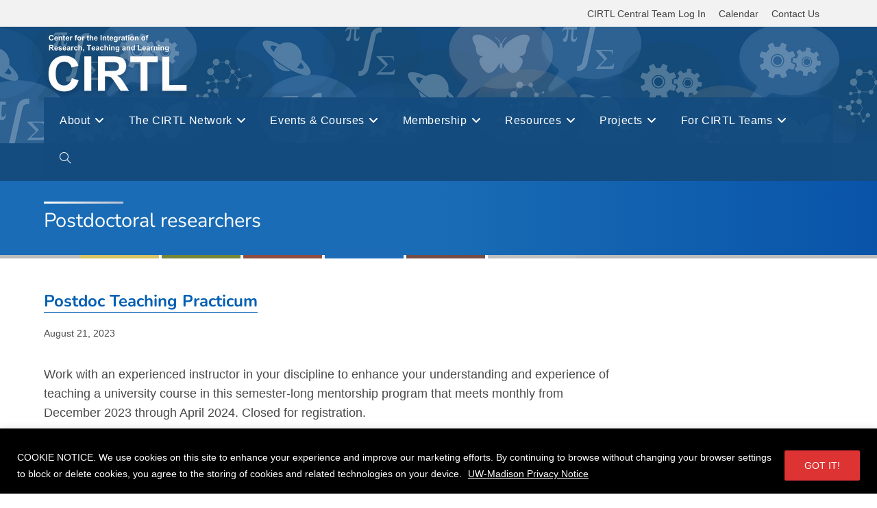

--- FILE ---
content_type: text/html; charset=UTF-8
request_url: https://cirtl.net/tag/postdoctoral-researchers/
body_size: 155575
content:

<!DOCTYPE html>
<html class="html" lang="en-US"itemscope="itemscope" itemtype="https://schema.org/Blog">
<head>
	<meta charset="UTF-8">
	<link rel="profile" href="http://gmpg.org/xfn/11">

	<title>Postdoctoral researchers &#8211; CIRTL Network</title>
<meta name='robots' content='max-image-preview:large' />
<meta name="viewport" content="width=device-width, initial-scale=1"><link rel="alternate" type="application/rss+xml" title="CIRTL Network &raquo; Feed" href="https://cirtl.net/feed/" />
<link rel="alternate" type="application/rss+xml" title="CIRTL Network &raquo; Comments Feed" href="https://cirtl.net/comments/feed/" />
<link rel="alternate" type="text/calendar" title="CIRTL Network &raquo; iCal Feed" href="https://cirtl.net/events/?ical=1" />
<link rel="alternate" type="application/rss+xml" title="CIRTL Network &raquo; Postdoctoral researchers Tag Feed" href="https://cirtl.net/tag/postdoctoral-researchers/feed/" />
		<!-- This site uses the Google Analytics by MonsterInsights plugin v9.11.1 - Using Analytics tracking - https://www.monsterinsights.com/ -->
							<script src="//www.googletagmanager.com/gtag/js?id=G-XXMZYBL80H"  data-cfasync="false" data-wpfc-render="false" async></script>
			<script data-cfasync="false" data-wpfc-render="false">
				var mi_version = '9.11.1';
				var mi_track_user = true;
				var mi_no_track_reason = '';
								var MonsterInsightsDefaultLocations = {"page_location":"https:\/\/cirtl.net\/tag\/postdoctoral-researchers\/"};
								if ( typeof MonsterInsightsPrivacyGuardFilter === 'function' ) {
					var MonsterInsightsLocations = (typeof MonsterInsightsExcludeQuery === 'object') ? MonsterInsightsPrivacyGuardFilter( MonsterInsightsExcludeQuery ) : MonsterInsightsPrivacyGuardFilter( MonsterInsightsDefaultLocations );
				} else {
					var MonsterInsightsLocations = (typeof MonsterInsightsExcludeQuery === 'object') ? MonsterInsightsExcludeQuery : MonsterInsightsDefaultLocations;
				}

								var disableStrs = [
										'ga-disable-G-XXMZYBL80H',
									];

				/* Function to detect opted out users */
				function __gtagTrackerIsOptedOut() {
					for (var index = 0; index < disableStrs.length; index++) {
						if (document.cookie.indexOf(disableStrs[index] + '=true') > -1) {
							return true;
						}
					}

					return false;
				}

				/* Disable tracking if the opt-out cookie exists. */
				if (__gtagTrackerIsOptedOut()) {
					for (var index = 0; index < disableStrs.length; index++) {
						window[disableStrs[index]] = true;
					}
				}

				/* Opt-out function */
				function __gtagTrackerOptout() {
					for (var index = 0; index < disableStrs.length; index++) {
						document.cookie = disableStrs[index] + '=true; expires=Thu, 31 Dec 2099 23:59:59 UTC; path=/';
						window[disableStrs[index]] = true;
					}
				}

				if ('undefined' === typeof gaOptout) {
					function gaOptout() {
						__gtagTrackerOptout();
					}
				}
								window.dataLayer = window.dataLayer || [];

				window.MonsterInsightsDualTracker = {
					helpers: {},
					trackers: {},
				};
				if (mi_track_user) {
					function __gtagDataLayer() {
						dataLayer.push(arguments);
					}

					function __gtagTracker(type, name, parameters) {
						if (!parameters) {
							parameters = {};
						}

						if (parameters.send_to) {
							__gtagDataLayer.apply(null, arguments);
							return;
						}

						if (type === 'event') {
														parameters.send_to = monsterinsights_frontend.v4_id;
							var hookName = name;
							if (typeof parameters['event_category'] !== 'undefined') {
								hookName = parameters['event_category'] + ':' + name;
							}

							if (typeof MonsterInsightsDualTracker.trackers[hookName] !== 'undefined') {
								MonsterInsightsDualTracker.trackers[hookName](parameters);
							} else {
								__gtagDataLayer('event', name, parameters);
							}
							
						} else {
							__gtagDataLayer.apply(null, arguments);
						}
					}

					__gtagTracker('js', new Date());
					__gtagTracker('set', {
						'developer_id.dZGIzZG': true,
											});
					if ( MonsterInsightsLocations.page_location ) {
						__gtagTracker('set', MonsterInsightsLocations);
					}
										__gtagTracker('config', 'G-XXMZYBL80H', {"forceSSL":"true","anonymize_ip":"true","link_attribution":"true"} );
										window.gtag = __gtagTracker;										(function () {
						/* https://developers.google.com/analytics/devguides/collection/analyticsjs/ */
						/* ga and __gaTracker compatibility shim. */
						var noopfn = function () {
							return null;
						};
						var newtracker = function () {
							return new Tracker();
						};
						var Tracker = function () {
							return null;
						};
						var p = Tracker.prototype;
						p.get = noopfn;
						p.set = noopfn;
						p.send = function () {
							var args = Array.prototype.slice.call(arguments);
							args.unshift('send');
							__gaTracker.apply(null, args);
						};
						var __gaTracker = function () {
							var len = arguments.length;
							if (len === 0) {
								return;
							}
							var f = arguments[len - 1];
							if (typeof f !== 'object' || f === null || typeof f.hitCallback !== 'function') {
								if ('send' === arguments[0]) {
									var hitConverted, hitObject = false, action;
									if ('event' === arguments[1]) {
										if ('undefined' !== typeof arguments[3]) {
											hitObject = {
												'eventAction': arguments[3],
												'eventCategory': arguments[2],
												'eventLabel': arguments[4],
												'value': arguments[5] ? arguments[5] : 1,
											}
										}
									}
									if ('pageview' === arguments[1]) {
										if ('undefined' !== typeof arguments[2]) {
											hitObject = {
												'eventAction': 'page_view',
												'page_path': arguments[2],
											}
										}
									}
									if (typeof arguments[2] === 'object') {
										hitObject = arguments[2];
									}
									if (typeof arguments[5] === 'object') {
										Object.assign(hitObject, arguments[5]);
									}
									if ('undefined' !== typeof arguments[1].hitType) {
										hitObject = arguments[1];
										if ('pageview' === hitObject.hitType) {
											hitObject.eventAction = 'page_view';
										}
									}
									if (hitObject) {
										action = 'timing' === arguments[1].hitType ? 'timing_complete' : hitObject.eventAction;
										hitConverted = mapArgs(hitObject);
										__gtagTracker('event', action, hitConverted);
									}
								}
								return;
							}

							function mapArgs(args) {
								var arg, hit = {};
								var gaMap = {
									'eventCategory': 'event_category',
									'eventAction': 'event_action',
									'eventLabel': 'event_label',
									'eventValue': 'event_value',
									'nonInteraction': 'non_interaction',
									'timingCategory': 'event_category',
									'timingVar': 'name',
									'timingValue': 'value',
									'timingLabel': 'event_label',
									'page': 'page_path',
									'location': 'page_location',
									'title': 'page_title',
									'referrer' : 'page_referrer',
								};
								for (arg in args) {
																		if (!(!args.hasOwnProperty(arg) || !gaMap.hasOwnProperty(arg))) {
										hit[gaMap[arg]] = args[arg];
									} else {
										hit[arg] = args[arg];
									}
								}
								return hit;
							}

							try {
								f.hitCallback();
							} catch (ex) {
							}
						};
						__gaTracker.create = newtracker;
						__gaTracker.getByName = newtracker;
						__gaTracker.getAll = function () {
							return [];
						};
						__gaTracker.remove = noopfn;
						__gaTracker.loaded = true;
						window['__gaTracker'] = __gaTracker;
					})();
									} else {
										console.log("");
					(function () {
						function __gtagTracker() {
							return null;
						}

						window['__gtagTracker'] = __gtagTracker;
						window['gtag'] = __gtagTracker;
					})();
									}
			</script>
							<!-- / Google Analytics by MonsterInsights -->
		<style id='wp-img-auto-sizes-contain-inline-css'>
img:is([sizes=auto i],[sizes^="auto," i]){contain-intrinsic-size:3000px 1500px}
/*# sourceURL=wp-img-auto-sizes-contain-inline-css */
</style>
<link rel='stylesheet' id='tribe-events-pro-mini-calendar-block-styles-css' href='https://cirtl.net/wp-content/plugins/events-calendar-pro/build/css/tribe-events-pro-mini-calendar-block.css?ver=7.7.12' media='all' />
<link rel='stylesheet' id='wp-block-library-css' href='https://cirtl.net/wp-includes/css/dist/block-library/style.min.css?ver=6.9' media='all' />
<style id='wp-block-library-theme-inline-css'>
.wp-block-audio :where(figcaption){color:#555;font-size:13px;text-align:center}.is-dark-theme .wp-block-audio :where(figcaption){color:#ffffffa6}.wp-block-audio{margin:0 0 1em}.wp-block-code{border:1px solid #ccc;border-radius:4px;font-family:Menlo,Consolas,monaco,monospace;padding:.8em 1em}.wp-block-embed :where(figcaption){color:#555;font-size:13px;text-align:center}.is-dark-theme .wp-block-embed :where(figcaption){color:#ffffffa6}.wp-block-embed{margin:0 0 1em}.blocks-gallery-caption{color:#555;font-size:13px;text-align:center}.is-dark-theme .blocks-gallery-caption{color:#ffffffa6}:root :where(.wp-block-image figcaption){color:#555;font-size:13px;text-align:center}.is-dark-theme :root :where(.wp-block-image figcaption){color:#ffffffa6}.wp-block-image{margin:0 0 1em}.wp-block-pullquote{border-bottom:4px solid;border-top:4px solid;color:currentColor;margin-bottom:1.75em}.wp-block-pullquote :where(cite),.wp-block-pullquote :where(footer),.wp-block-pullquote__citation{color:currentColor;font-size:.8125em;font-style:normal;text-transform:uppercase}.wp-block-quote{border-left:.25em solid;margin:0 0 1.75em;padding-left:1em}.wp-block-quote cite,.wp-block-quote footer{color:currentColor;font-size:.8125em;font-style:normal;position:relative}.wp-block-quote:where(.has-text-align-right){border-left:none;border-right:.25em solid;padding-left:0;padding-right:1em}.wp-block-quote:where(.has-text-align-center){border:none;padding-left:0}.wp-block-quote.is-large,.wp-block-quote.is-style-large,.wp-block-quote:where(.is-style-plain){border:none}.wp-block-search .wp-block-search__label{font-weight:700}.wp-block-search__button{border:1px solid #ccc;padding:.375em .625em}:where(.wp-block-group.has-background){padding:1.25em 2.375em}.wp-block-separator.has-css-opacity{opacity:.4}.wp-block-separator{border:none;border-bottom:2px solid;margin-left:auto;margin-right:auto}.wp-block-separator.has-alpha-channel-opacity{opacity:1}.wp-block-separator:not(.is-style-wide):not(.is-style-dots){width:100px}.wp-block-separator.has-background:not(.is-style-dots){border-bottom:none;height:1px}.wp-block-separator.has-background:not(.is-style-wide):not(.is-style-dots){height:2px}.wp-block-table{margin:0 0 1em}.wp-block-table td,.wp-block-table th{word-break:normal}.wp-block-table :where(figcaption){color:#555;font-size:13px;text-align:center}.is-dark-theme .wp-block-table :where(figcaption){color:#ffffffa6}.wp-block-video :where(figcaption){color:#555;font-size:13px;text-align:center}.is-dark-theme .wp-block-video :where(figcaption){color:#ffffffa6}.wp-block-video{margin:0 0 1em}:root :where(.wp-block-template-part.has-background){margin-bottom:0;margin-top:0;padding:1.25em 2.375em}
/*# sourceURL=/wp-includes/css/dist/block-library/theme.min.css */
</style>
<style id='classic-theme-styles-inline-css'>
/*! This file is auto-generated */
.wp-block-button__link{color:#fff;background-color:#32373c;border-radius:9999px;box-shadow:none;text-decoration:none;padding:calc(.667em + 2px) calc(1.333em + 2px);font-size:1.125em}.wp-block-file__button{background:#32373c;color:#fff;text-decoration:none}
/*# sourceURL=/wp-includes/css/classic-themes.min.css */
</style>
<style id='global-styles-inline-css'>
:root{--wp--preset--aspect-ratio--square: 1;--wp--preset--aspect-ratio--4-3: 4/3;--wp--preset--aspect-ratio--3-4: 3/4;--wp--preset--aspect-ratio--3-2: 3/2;--wp--preset--aspect-ratio--2-3: 2/3;--wp--preset--aspect-ratio--16-9: 16/9;--wp--preset--aspect-ratio--9-16: 9/16;--wp--preset--color--black: #000000;--wp--preset--color--cyan-bluish-gray: #abb8c3;--wp--preset--color--white: #ffffff;--wp--preset--color--pale-pink: #f78da7;--wp--preset--color--vivid-red: #cf2e2e;--wp--preset--color--luminous-vivid-orange: #ff6900;--wp--preset--color--luminous-vivid-amber: #fcb900;--wp--preset--color--light-green-cyan: #7bdcb5;--wp--preset--color--vivid-green-cyan: #00d084;--wp--preset--color--pale-cyan-blue: #8ed1fc;--wp--preset--color--vivid-cyan-blue: #0693e3;--wp--preset--color--vivid-purple: #9b51e0;--wp--preset--gradient--vivid-cyan-blue-to-vivid-purple: linear-gradient(135deg,rgb(6,147,227) 0%,rgb(155,81,224) 100%);--wp--preset--gradient--light-green-cyan-to-vivid-green-cyan: linear-gradient(135deg,rgb(122,220,180) 0%,rgb(0,208,130) 100%);--wp--preset--gradient--luminous-vivid-amber-to-luminous-vivid-orange: linear-gradient(135deg,rgb(252,185,0) 0%,rgb(255,105,0) 100%);--wp--preset--gradient--luminous-vivid-orange-to-vivid-red: linear-gradient(135deg,rgb(255,105,0) 0%,rgb(207,46,46) 100%);--wp--preset--gradient--very-light-gray-to-cyan-bluish-gray: linear-gradient(135deg,rgb(238,238,238) 0%,rgb(169,184,195) 100%);--wp--preset--gradient--cool-to-warm-spectrum: linear-gradient(135deg,rgb(74,234,220) 0%,rgb(151,120,209) 20%,rgb(207,42,186) 40%,rgb(238,44,130) 60%,rgb(251,105,98) 80%,rgb(254,248,76) 100%);--wp--preset--gradient--blush-light-purple: linear-gradient(135deg,rgb(255,206,236) 0%,rgb(152,150,240) 100%);--wp--preset--gradient--blush-bordeaux: linear-gradient(135deg,rgb(254,205,165) 0%,rgb(254,45,45) 50%,rgb(107,0,62) 100%);--wp--preset--gradient--luminous-dusk: linear-gradient(135deg,rgb(255,203,112) 0%,rgb(199,81,192) 50%,rgb(65,88,208) 100%);--wp--preset--gradient--pale-ocean: linear-gradient(135deg,rgb(255,245,203) 0%,rgb(182,227,212) 50%,rgb(51,167,181) 100%);--wp--preset--gradient--electric-grass: linear-gradient(135deg,rgb(202,248,128) 0%,rgb(113,206,126) 100%);--wp--preset--gradient--midnight: linear-gradient(135deg,rgb(2,3,129) 0%,rgb(40,116,252) 100%);--wp--preset--font-size--small: 13px;--wp--preset--font-size--medium: 20px;--wp--preset--font-size--large: 36px;--wp--preset--font-size--x-large: 42px;--wp--preset--spacing--20: 0.44rem;--wp--preset--spacing--30: 0.67rem;--wp--preset--spacing--40: 1rem;--wp--preset--spacing--50: 1.5rem;--wp--preset--spacing--60: 2.25rem;--wp--preset--spacing--70: 3.38rem;--wp--preset--spacing--80: 5.06rem;--wp--preset--shadow--natural: 6px 6px 9px rgba(0, 0, 0, 0.2);--wp--preset--shadow--deep: 12px 12px 50px rgba(0, 0, 0, 0.4);--wp--preset--shadow--sharp: 6px 6px 0px rgba(0, 0, 0, 0.2);--wp--preset--shadow--outlined: 6px 6px 0px -3px rgb(255, 255, 255), 6px 6px rgb(0, 0, 0);--wp--preset--shadow--crisp: 6px 6px 0px rgb(0, 0, 0);}:where(.is-layout-flex){gap: 0.5em;}:where(.is-layout-grid){gap: 0.5em;}body .is-layout-flex{display: flex;}.is-layout-flex{flex-wrap: wrap;align-items: center;}.is-layout-flex > :is(*, div){margin: 0;}body .is-layout-grid{display: grid;}.is-layout-grid > :is(*, div){margin: 0;}:where(.wp-block-columns.is-layout-flex){gap: 2em;}:where(.wp-block-columns.is-layout-grid){gap: 2em;}:where(.wp-block-post-template.is-layout-flex){gap: 1.25em;}:where(.wp-block-post-template.is-layout-grid){gap: 1.25em;}.has-black-color{color: var(--wp--preset--color--black) !important;}.has-cyan-bluish-gray-color{color: var(--wp--preset--color--cyan-bluish-gray) !important;}.has-white-color{color: var(--wp--preset--color--white) !important;}.has-pale-pink-color{color: var(--wp--preset--color--pale-pink) !important;}.has-vivid-red-color{color: var(--wp--preset--color--vivid-red) !important;}.has-luminous-vivid-orange-color{color: var(--wp--preset--color--luminous-vivid-orange) !important;}.has-luminous-vivid-amber-color{color: var(--wp--preset--color--luminous-vivid-amber) !important;}.has-light-green-cyan-color{color: var(--wp--preset--color--light-green-cyan) !important;}.has-vivid-green-cyan-color{color: var(--wp--preset--color--vivid-green-cyan) !important;}.has-pale-cyan-blue-color{color: var(--wp--preset--color--pale-cyan-blue) !important;}.has-vivid-cyan-blue-color{color: var(--wp--preset--color--vivid-cyan-blue) !important;}.has-vivid-purple-color{color: var(--wp--preset--color--vivid-purple) !important;}.has-black-background-color{background-color: var(--wp--preset--color--black) !important;}.has-cyan-bluish-gray-background-color{background-color: var(--wp--preset--color--cyan-bluish-gray) !important;}.has-white-background-color{background-color: var(--wp--preset--color--white) !important;}.has-pale-pink-background-color{background-color: var(--wp--preset--color--pale-pink) !important;}.has-vivid-red-background-color{background-color: var(--wp--preset--color--vivid-red) !important;}.has-luminous-vivid-orange-background-color{background-color: var(--wp--preset--color--luminous-vivid-orange) !important;}.has-luminous-vivid-amber-background-color{background-color: var(--wp--preset--color--luminous-vivid-amber) !important;}.has-light-green-cyan-background-color{background-color: var(--wp--preset--color--light-green-cyan) !important;}.has-vivid-green-cyan-background-color{background-color: var(--wp--preset--color--vivid-green-cyan) !important;}.has-pale-cyan-blue-background-color{background-color: var(--wp--preset--color--pale-cyan-blue) !important;}.has-vivid-cyan-blue-background-color{background-color: var(--wp--preset--color--vivid-cyan-blue) !important;}.has-vivid-purple-background-color{background-color: var(--wp--preset--color--vivid-purple) !important;}.has-black-border-color{border-color: var(--wp--preset--color--black) !important;}.has-cyan-bluish-gray-border-color{border-color: var(--wp--preset--color--cyan-bluish-gray) !important;}.has-white-border-color{border-color: var(--wp--preset--color--white) !important;}.has-pale-pink-border-color{border-color: var(--wp--preset--color--pale-pink) !important;}.has-vivid-red-border-color{border-color: var(--wp--preset--color--vivid-red) !important;}.has-luminous-vivid-orange-border-color{border-color: var(--wp--preset--color--luminous-vivid-orange) !important;}.has-luminous-vivid-amber-border-color{border-color: var(--wp--preset--color--luminous-vivid-amber) !important;}.has-light-green-cyan-border-color{border-color: var(--wp--preset--color--light-green-cyan) !important;}.has-vivid-green-cyan-border-color{border-color: var(--wp--preset--color--vivid-green-cyan) !important;}.has-pale-cyan-blue-border-color{border-color: var(--wp--preset--color--pale-cyan-blue) !important;}.has-vivid-cyan-blue-border-color{border-color: var(--wp--preset--color--vivid-cyan-blue) !important;}.has-vivid-purple-border-color{border-color: var(--wp--preset--color--vivid-purple) !important;}.has-vivid-cyan-blue-to-vivid-purple-gradient-background{background: var(--wp--preset--gradient--vivid-cyan-blue-to-vivid-purple) !important;}.has-light-green-cyan-to-vivid-green-cyan-gradient-background{background: var(--wp--preset--gradient--light-green-cyan-to-vivid-green-cyan) !important;}.has-luminous-vivid-amber-to-luminous-vivid-orange-gradient-background{background: var(--wp--preset--gradient--luminous-vivid-amber-to-luminous-vivid-orange) !important;}.has-luminous-vivid-orange-to-vivid-red-gradient-background{background: var(--wp--preset--gradient--luminous-vivid-orange-to-vivid-red) !important;}.has-very-light-gray-to-cyan-bluish-gray-gradient-background{background: var(--wp--preset--gradient--very-light-gray-to-cyan-bluish-gray) !important;}.has-cool-to-warm-spectrum-gradient-background{background: var(--wp--preset--gradient--cool-to-warm-spectrum) !important;}.has-blush-light-purple-gradient-background{background: var(--wp--preset--gradient--blush-light-purple) !important;}.has-blush-bordeaux-gradient-background{background: var(--wp--preset--gradient--blush-bordeaux) !important;}.has-luminous-dusk-gradient-background{background: var(--wp--preset--gradient--luminous-dusk) !important;}.has-pale-ocean-gradient-background{background: var(--wp--preset--gradient--pale-ocean) !important;}.has-electric-grass-gradient-background{background: var(--wp--preset--gradient--electric-grass) !important;}.has-midnight-gradient-background{background: var(--wp--preset--gradient--midnight) !important;}.has-small-font-size{font-size: var(--wp--preset--font-size--small) !important;}.has-medium-font-size{font-size: var(--wp--preset--font-size--medium) !important;}.has-large-font-size{font-size: var(--wp--preset--font-size--large) !important;}.has-x-large-font-size{font-size: var(--wp--preset--font-size--x-large) !important;}
:where(.wp-block-post-template.is-layout-flex){gap: 1.25em;}:where(.wp-block-post-template.is-layout-grid){gap: 1.25em;}
:where(.wp-block-term-template.is-layout-flex){gap: 1.25em;}:where(.wp-block-term-template.is-layout-grid){gap: 1.25em;}
:where(.wp-block-columns.is-layout-flex){gap: 2em;}:where(.wp-block-columns.is-layout-grid){gap: 2em;}
:root :where(.wp-block-pullquote){font-size: 1.5em;line-height: 1.6;}
/*# sourceURL=global-styles-inline-css */
</style>
<link rel='stylesheet' id='tribe-events-v2-single-skeleton-css' href='https://cirtl.net/wp-content/plugins/the-events-calendar/build/css/tribe-events-single-skeleton.css?ver=6.15.14' media='all' />
<link rel='stylesheet' id='tribe-events-v2-single-skeleton-full-css' href='https://cirtl.net/wp-content/plugins/the-events-calendar/build/css/tribe-events-single-full.css?ver=6.15.14' media='all' />
<link rel='stylesheet' id='tec-events-elementor-widgets-base-styles-css' href='https://cirtl.net/wp-content/plugins/the-events-calendar/build/css/integrations/plugins/elementor/widgets/widget-base.css?ver=6.15.14' media='all' />
<link rel='stylesheet' id='font-awesome-css' href='https://cirtl.net/wp-content/themes/oceanwp/assets/fonts/fontawesome/css/all.min.css?ver=6.7.2' media='all' />
<link rel='stylesheet' id='simple-line-icons-css' href='https://cirtl.net/wp-content/themes/oceanwp/assets/css/third/simple-line-icons.min.css?ver=2.4.0' media='all' />
<link rel='stylesheet' id='oceanwp-style-css' href='https://cirtl.net/wp-content/themes/oceanwp/assets/css/style.min.css?ver=1.7.3.1575919122' media='all' />
<link rel='stylesheet' id='oceanwp-google-font-nunito-css' href='https://cirtl.net/wp-content/uploads/oceanwp-webfonts-css/95f298ee457c4c1b7e0f30d7ef8b03f7.css?ver=6.9' media='all' />
<link rel='stylesheet' id='elementor-frontend-css' href='https://cirtl.net/wp-content/plugins/elementor/assets/css/frontend.min.css?ver=3.34.1' media='all' />
<link rel='stylesheet' id='eael-general-css' href='https://cirtl.net/wp-content/plugins/essential-addons-for-elementor-lite/assets/front-end/css/view/general.min.css?ver=6.5.7' media='all' />
<link rel='stylesheet' id='oe-widgets-style-css' href='https://cirtl.net/wp-content/plugins/ocean-extra/assets/css/widgets.css?ver=6.9' media='all' />
<script id="cookie-law-info-js-extra">
var _ckyConfig = {"_ipData":[],"_assetsURL":"https://cirtl.net/wp-content/plugins/cookie-law-info/lite/frontend/images/","_publicURL":"https://cirtl.net","_expiry":"365","_categories":[{"name":"Necessary","slug":"necessary","isNecessary":true,"ccpaDoNotSell":true,"cookies":[],"active":true,"defaultConsent":{"gdpr":true,"ccpa":true}},{"name":"Functional","slug":"functional","isNecessary":false,"ccpaDoNotSell":true,"cookies":[],"active":true,"defaultConsent":{"gdpr":false,"ccpa":false}},{"name":"Analytics","slug":"analytics","isNecessary":false,"ccpaDoNotSell":true,"cookies":[],"active":true,"defaultConsent":{"gdpr":false,"ccpa":false}},{"name":"Performance","slug":"performance","isNecessary":false,"ccpaDoNotSell":true,"cookies":[],"active":true,"defaultConsent":{"gdpr":false,"ccpa":false}},{"name":"Advertisement","slug":"advertisement","isNecessary":false,"ccpaDoNotSell":true,"cookies":[],"active":true,"defaultConsent":{"gdpr":false,"ccpa":false}}],"_activeLaw":"gdpr","_rootDomain":"","_block":"1","_showBanner":"1","_bannerConfig":{"settings":{"type":"banner","preferenceCenterType":"popup","position":"bottom","applicableLaw":"gdpr"},"behaviours":{"reloadBannerOnAccept":false,"loadAnalyticsByDefault":false,"animations":{"onLoad":"animate","onHide":"sticky"}},"config":{"revisitConsent":{"status":false,"tag":"revisit-consent","position":"bottom-right","meta":{"url":"#"},"styles":{"background-color":"#0056A7"},"elements":{"title":{"type":"text","tag":"revisit-consent-title","status":true,"styles":{"color":"#0056a7"}}}},"preferenceCenter":{"toggle":{"status":true,"tag":"detail-category-toggle","type":"toggle","states":{"active":{"styles":{"background-color":"#1863DC"}},"inactive":{"styles":{"background-color":"#D0D5D2"}}}}},"categoryPreview":{"status":false,"toggle":{"status":true,"tag":"detail-category-preview-toggle","type":"toggle","states":{"active":{"styles":{"background-color":"#1863DC"}},"inactive":{"styles":{"background-color":"#D0D5D2"}}}}},"videoPlaceholder":{"status":true,"styles":{"background-color":"#000000","border-color":"#000000","color":"#ffffff"}},"readMore":{"status":true,"tag":"readmore-button","type":"link","meta":{"noFollow":true,"newTab":true},"styles":{"color":"#ffffff","background-color":"transparent","border-color":"transparent"}},"showMore":{"status":true,"tag":"show-desc-button","type":"button","styles":{"color":"#1863DC"}},"showLess":{"status":true,"tag":"hide-desc-button","type":"button","styles":{"color":"#1863DC"}},"alwaysActive":{"status":true,"tag":"always-active","styles":{"color":"#008000"}},"manualLinks":{"status":true,"tag":"manual-links","type":"link","styles":{"color":"#1863DC"}},"auditTable":{"status":true},"optOption":{"status":true,"toggle":{"status":true,"tag":"optout-option-toggle","type":"toggle","states":{"active":{"styles":{"background-color":"#1863dc"}},"inactive":{"styles":{"background-color":"#FFFFFF"}}}}}}},"_version":"3.3.9.1","_logConsent":"1","_tags":[{"tag":"accept-button","styles":{"color":"#fff","background-color":"#dd3333","border-color":"#dd3333"}},{"tag":"reject-button","styles":{"color":"#fff","background-color":"#000","border-color":"#000"}},{"tag":"settings-button","styles":{"color":"#62a329","background-color":"#000","border-color":"#000"}},{"tag":"readmore-button","styles":{"color":"#ffffff","background-color":"transparent","border-color":"transparent"}},{"tag":"donotsell-button","styles":{"color":"#333333","background-color":"","border-color":""}},{"tag":"show-desc-button","styles":{"color":"#1863DC"}},{"tag":"hide-desc-button","styles":{"color":"#1863DC"}},{"tag":"cky-always-active","styles":[]},{"tag":"cky-link","styles":[]},{"tag":"accept-button","styles":{"color":"#fff","background-color":"#dd3333","border-color":"#dd3333"}},{"tag":"revisit-consent","styles":{"background-color":"#0056A7"}}],"_shortCodes":[{"key":"cky_readmore","content":"\u003Ca href=\"https://www.wisc.edu/privacy-notice/\" class=\"cky-policy\" aria-label=\"UW-Madison Privacy Notice\" target=\"_blank\" rel=\"noopener\" data-cky-tag=\"readmore-button\"\u003EUW-Madison Privacy Notice\u003C/a\u003E","tag":"readmore-button","status":true,"attributes":{"rel":"nofollow","target":"_blank"}},{"key":"cky_show_desc","content":"\u003Cbutton class=\"cky-show-desc-btn\" data-cky-tag=\"show-desc-button\" aria-label=\"Show more\"\u003EShow more\u003C/button\u003E","tag":"show-desc-button","status":true,"attributes":[]},{"key":"cky_hide_desc","content":"\u003Cbutton class=\"cky-show-desc-btn\" data-cky-tag=\"hide-desc-button\" aria-label=\"Show less\"\u003EShow less\u003C/button\u003E","tag":"hide-desc-button","status":true,"attributes":[]},{"key":"cky_optout_show_desc","content":"[cky_optout_show_desc]","tag":"optout-show-desc-button","status":true,"attributes":[]},{"key":"cky_optout_hide_desc","content":"[cky_optout_hide_desc]","tag":"optout-hide-desc-button","status":true,"attributes":[]},{"key":"cky_category_toggle_label","content":"[cky_{{status}}_category_label] [cky_preference_{{category_slug}}_title]","tag":"","status":true,"attributes":[]},{"key":"cky_enable_category_label","content":"Enable","tag":"","status":true,"attributes":[]},{"key":"cky_disable_category_label","content":"Disable","tag":"","status":true,"attributes":[]},{"key":"cky_video_placeholder","content":"\u003Cdiv class=\"video-placeholder-normal\" data-cky-tag=\"video-placeholder\" id=\"[UNIQUEID]\"\u003E\u003Cp class=\"video-placeholder-text-normal\" data-cky-tag=\"placeholder-title\"\u003EPlease accept cookies to access this content\u003C/p\u003E\u003C/div\u003E","tag":"","status":true,"attributes":[]},{"key":"cky_enable_optout_label","content":"Enable","tag":"","status":true,"attributes":[]},{"key":"cky_disable_optout_label","content":"Disable","tag":"","status":true,"attributes":[]},{"key":"cky_optout_toggle_label","content":"[cky_{{status}}_optout_label] [cky_optout_option_title]","tag":"","status":true,"attributes":[]},{"key":"cky_optout_option_title","content":"Do Not Sell or Share My Personal Information","tag":"","status":true,"attributes":[]},{"key":"cky_optout_close_label","content":"Close","tag":"","status":true,"attributes":[]},{"key":"cky_preference_close_label","content":"Close","tag":"","status":true,"attributes":[]}],"_rtl":"","_language":"en","_providersToBlock":[]};
var _ckyStyles = {"css":".cky-overlay{background: #000000; opacity: 0.4; position: fixed; top: 0; left: 0; width: 100%; height: 100%; z-index: 99999999;}.cky-hide{display: none;}.cky-btn-revisit-wrapper{display: flex; align-items: center; justify-content: center; background: #0056a7; width: 45px; height: 45px; border-radius: 50%; position: fixed; z-index: 999999; cursor: pointer;}.cky-revisit-bottom-left{bottom: 15px; left: 15px;}.cky-revisit-bottom-right{bottom: 15px; right: 15px;}.cky-btn-revisit-wrapper .cky-btn-revisit{display: flex; align-items: center; justify-content: center; background: none; border: none; cursor: pointer; position: relative; margin: 0; padding: 0;}.cky-btn-revisit-wrapper .cky-btn-revisit img{max-width: fit-content; margin: 0; height: 30px; width: 30px;}.cky-revisit-bottom-left:hover::before{content: attr(data-tooltip); position: absolute; background: #4e4b66; color: #ffffff; left: calc(100% + 7px); font-size: 12px; line-height: 16px; width: max-content; padding: 4px 8px; border-radius: 4px;}.cky-revisit-bottom-left:hover::after{position: absolute; content: \"\"; border: 5px solid transparent; left: calc(100% + 2px); border-left-width: 0; border-right-color: #4e4b66;}.cky-revisit-bottom-right:hover::before{content: attr(data-tooltip); position: absolute; background: #4e4b66; color: #ffffff; right: calc(100% + 7px); font-size: 12px; line-height: 16px; width: max-content; padding: 4px 8px; border-radius: 4px;}.cky-revisit-bottom-right:hover::after{position: absolute; content: \"\"; border: 5px solid transparent; right: calc(100% + 2px); border-right-width: 0; border-left-color: #4e4b66;}.cky-revisit-hide{display: none;}.cky-consent-container{position: fixed; width: 100%; box-sizing: border-box; z-index: 9999999;}.cky-consent-container .cky-consent-bar{background: #ffffff; border: 1px solid; padding: 16.5px 24px; box-shadow: 0 -1px 10px 0 #acabab4d;}.cky-banner-bottom{bottom: 0; left: 0;}.cky-banner-top{top: 0; left: 0;}.cky-custom-brand-logo-wrapper .cky-custom-brand-logo{width: 100px; height: auto; margin: 0 0 12px 0;}.cky-notice .cky-title{color: #212121; font-weight: 700; font-size: 18px; line-height: 24px; margin: 0 0 12px 0;}.cky-notice-group{display: flex; justify-content: space-between; align-items: center; font-size: 14px; line-height: 24px; font-weight: 400;}.cky-notice-des *,.cky-preference-content-wrapper *,.cky-accordion-header-des *,.cky-gpc-wrapper .cky-gpc-desc *{font-size: 14px;}.cky-notice-des{color: #212121; font-size: 14px; line-height: 24px; font-weight: 400;}.cky-notice-des img{height: 25px; width: 25px;}.cky-consent-bar .cky-notice-des p,.cky-gpc-wrapper .cky-gpc-desc p,.cky-preference-body-wrapper .cky-preference-content-wrapper p,.cky-accordion-header-wrapper .cky-accordion-header-des p,.cky-cookie-des-table li div:last-child p{color: inherit; margin-top: 0; overflow-wrap: break-word;}.cky-notice-des P:last-child,.cky-preference-content-wrapper p:last-child,.cky-cookie-des-table li div:last-child p:last-child,.cky-gpc-wrapper .cky-gpc-desc p:last-child{margin-bottom: 0;}.cky-notice-des a.cky-policy,.cky-notice-des button.cky-policy{font-size: 14px; color: #1863dc; white-space: nowrap; cursor: pointer; background: transparent; border: 1px solid; text-decoration: underline;}.cky-notice-des button.cky-policy{padding: 0;}.cky-notice-des a.cky-policy:focus-visible,.cky-notice-des button.cky-policy:focus-visible,.cky-preference-content-wrapper .cky-show-desc-btn:focus-visible,.cky-accordion-header .cky-accordion-btn:focus-visible,.cky-preference-header .cky-btn-close:focus-visible,.cky-switch input[type=\"checkbox\"]:focus-visible,.cky-footer-wrapper a:focus-visible,.cky-btn:focus-visible{outline: 2px solid #1863dc; outline-offset: 2px;}.cky-btn:focus:not(:focus-visible),.cky-accordion-header .cky-accordion-btn:focus:not(:focus-visible),.cky-preference-content-wrapper .cky-show-desc-btn:focus:not(:focus-visible),.cky-btn-revisit-wrapper .cky-btn-revisit:focus:not(:focus-visible),.cky-preference-header .cky-btn-close:focus:not(:focus-visible),.cky-consent-bar .cky-banner-btn-close:focus:not(:focus-visible){outline: 0;}button.cky-show-desc-btn:not(:hover):not(:active){color: #1863dc; background: transparent;}button.cky-accordion-btn:not(:hover):not(:active),button.cky-banner-btn-close:not(:hover):not(:active),button.cky-btn-close:not(:hover):not(:active),button.cky-btn-revisit:not(:hover):not(:active){background: transparent;}.cky-consent-bar button:hover,.cky-modal.cky-modal-open button:hover,.cky-consent-bar button:focus,.cky-modal.cky-modal-open button:focus{text-decoration: none;}.cky-notice-btn-wrapper{display: flex; justify-content: center; align-items: center; margin-left: 15px;}.cky-notice-btn-wrapper .cky-btn{text-shadow: none; box-shadow: none;}.cky-btn{font-size: 14px; font-family: inherit; line-height: 24px; padding: 8px 27px; font-weight: 500; margin: 0 8px 0 0; border-radius: 2px; white-space: nowrap; cursor: pointer; text-align: center; text-transform: none; min-height: 0;}.cky-btn:hover{opacity: 0.8;}.cky-btn-customize{color: #1863dc; background: transparent; border: 2px solid #1863dc;}.cky-btn-reject{color: #1863dc; background: transparent; border: 2px solid #1863dc;}.cky-btn-accept{background: #1863dc; color: #ffffff; border: 2px solid #1863dc;}.cky-btn:last-child{margin-right: 0;}@media (max-width: 768px){.cky-notice-group{display: block;}.cky-notice-btn-wrapper{margin-left: 0;}.cky-notice-btn-wrapper .cky-btn{flex: auto; max-width: 100%; margin-top: 10px; white-space: unset;}}@media (max-width: 576px){.cky-notice-btn-wrapper{flex-direction: column;}.cky-custom-brand-logo-wrapper, .cky-notice .cky-title, .cky-notice-des, .cky-notice-btn-wrapper{padding: 0 28px;}.cky-consent-container .cky-consent-bar{padding: 16.5px 0;}.cky-notice-des{max-height: 40vh; overflow-y: scroll;}.cky-notice-btn-wrapper .cky-btn{width: 100%; padding: 8px; margin-right: 0;}.cky-notice-btn-wrapper .cky-btn-accept{order: 1;}.cky-notice-btn-wrapper .cky-btn-reject{order: 3;}.cky-notice-btn-wrapper .cky-btn-customize{order: 2;}}@media (max-height: 480px){.cky-consent-container{max-height: 100vh;overflow-y: scroll}.cky-notice-des{max-height: unset;overflow-y: unset}.cky-preference-center{height: 100vh;overflow: auto !important}.cky-preference-center .cky-preference-body-wrapper{overflow: unset}}@media (max-width: 425px){.cky-custom-brand-logo-wrapper, .cky-notice .cky-title, .cky-notice-des, .cky-notice-btn-wrapper{padding: 0 24px;}.cky-notice-btn-wrapper{flex-direction: column;}.cky-btn{width: 100%; margin: 10px 0 0 0;}.cky-notice-btn-wrapper .cky-btn-customize{order: 2;}.cky-notice-btn-wrapper .cky-btn-reject{order: 3;}.cky-notice-btn-wrapper .cky-btn-accept{order: 1; margin-top: 16px;}}@media (max-width: 352px){.cky-notice .cky-title{font-size: 16px;}.cky-notice-des *{font-size: 12px;}.cky-notice-des, .cky-btn{font-size: 12px;}}.cky-modal.cky-modal-open{display: flex; visibility: visible; -webkit-transform: translate(-50%, -50%); -moz-transform: translate(-50%, -50%); -ms-transform: translate(-50%, -50%); -o-transform: translate(-50%, -50%); transform: translate(-50%, -50%); top: 50%; left: 50%; transition: all 1s ease;}.cky-modal{box-shadow: 0 32px 68px rgba(0, 0, 0, 0.3); margin: 0 auto; position: fixed; max-width: 100%; background: #ffffff; top: 50%; box-sizing: border-box; border-radius: 6px; z-index: 999999999; color: #212121; -webkit-transform: translate(-50%, 100%); -moz-transform: translate(-50%, 100%); -ms-transform: translate(-50%, 100%); -o-transform: translate(-50%, 100%); transform: translate(-50%, 100%); visibility: hidden; transition: all 0s ease;}.cky-preference-center{max-height: 79vh; overflow: hidden; width: 845px; overflow: hidden; flex: 1 1 0; display: flex; flex-direction: column; border-radius: 6px;}.cky-preference-header{display: flex; align-items: center; justify-content: space-between; padding: 22px 24px; border-bottom: 1px solid;}.cky-preference-header .cky-preference-title{font-size: 18px; font-weight: 700; line-height: 24px;}.cky-preference-header .cky-btn-close{margin: 0; cursor: pointer; vertical-align: middle; padding: 0; background: none; border: none; width: 24px; height: 24px; min-height: 0; line-height: 0; text-shadow: none; box-shadow: none;}.cky-preference-header .cky-btn-close img{margin: 0; height: 10px; width: 10px;}.cky-preference-body-wrapper{padding: 0 24px; flex: 1; overflow: auto; box-sizing: border-box;}.cky-preference-content-wrapper,.cky-gpc-wrapper .cky-gpc-desc{font-size: 14px; line-height: 24px; font-weight: 400; padding: 12px 0;}.cky-preference-content-wrapper{border-bottom: 1px solid;}.cky-preference-content-wrapper img{height: 25px; width: 25px;}.cky-preference-content-wrapper .cky-show-desc-btn{font-size: 14px; font-family: inherit; color: #1863dc; text-decoration: none; line-height: 24px; padding: 0; margin: 0; white-space: nowrap; cursor: pointer; background: transparent; border-color: transparent; text-transform: none; min-height: 0; text-shadow: none; box-shadow: none;}.cky-accordion-wrapper{margin-bottom: 10px;}.cky-accordion{border-bottom: 1px solid;}.cky-accordion:last-child{border-bottom: none;}.cky-accordion .cky-accordion-item{display: flex; margin-top: 10px;}.cky-accordion .cky-accordion-body{display: none;}.cky-accordion.cky-accordion-active .cky-accordion-body{display: block; padding: 0 22px; margin-bottom: 16px;}.cky-accordion-header-wrapper{cursor: pointer; width: 100%;}.cky-accordion-item .cky-accordion-header{display: flex; justify-content: space-between; align-items: center;}.cky-accordion-header .cky-accordion-btn{font-size: 16px; font-family: inherit; color: #212121; line-height: 24px; background: none; border: none; font-weight: 700; padding: 0; margin: 0; cursor: pointer; text-transform: none; min-height: 0; text-shadow: none; box-shadow: none;}.cky-accordion-header .cky-always-active{color: #008000; font-weight: 600; line-height: 24px; font-size: 14px;}.cky-accordion-header-des{font-size: 14px; line-height: 24px; margin: 10px 0 16px 0;}.cky-accordion-chevron{margin-right: 22px; position: relative; cursor: pointer;}.cky-accordion-chevron-hide{display: none;}.cky-accordion .cky-accordion-chevron i::before{content: \"\"; position: absolute; border-right: 1.4px solid; border-bottom: 1.4px solid; border-color: inherit; height: 6px; width: 6px; -webkit-transform: rotate(-45deg); -moz-transform: rotate(-45deg); -ms-transform: rotate(-45deg); -o-transform: rotate(-45deg); transform: rotate(-45deg); transition: all 0.2s ease-in-out; top: 8px;}.cky-accordion.cky-accordion-active .cky-accordion-chevron i::before{-webkit-transform: rotate(45deg); -moz-transform: rotate(45deg); -ms-transform: rotate(45deg); -o-transform: rotate(45deg); transform: rotate(45deg);}.cky-audit-table{background: #f4f4f4; border-radius: 6px;}.cky-audit-table .cky-empty-cookies-text{color: inherit; font-size: 12px; line-height: 24px; margin: 0; padding: 10px;}.cky-audit-table .cky-cookie-des-table{font-size: 12px; line-height: 24px; font-weight: normal; padding: 15px 10px; border-bottom: 1px solid; border-bottom-color: inherit; margin: 0;}.cky-audit-table .cky-cookie-des-table:last-child{border-bottom: none;}.cky-audit-table .cky-cookie-des-table li{list-style-type: none; display: flex; padding: 3px 0;}.cky-audit-table .cky-cookie-des-table li:first-child{padding-top: 0;}.cky-cookie-des-table li div:first-child{width: 100px; font-weight: 600; word-break: break-word; word-wrap: break-word;}.cky-cookie-des-table li div:last-child{flex: 1; word-break: break-word; word-wrap: break-word; margin-left: 8px;}.cky-footer-shadow{display: block; width: 100%; height: 40px; background: linear-gradient(180deg, rgba(255, 255, 255, 0) 0%, #ffffff 100%); position: absolute; bottom: calc(100% - 1px);}.cky-footer-wrapper{position: relative;}.cky-prefrence-btn-wrapper{display: flex; flex-wrap: wrap; align-items: center; justify-content: center; padding: 22px 24px; border-top: 1px solid;}.cky-prefrence-btn-wrapper .cky-btn{flex: auto; max-width: 100%; text-shadow: none; box-shadow: none;}.cky-btn-preferences{color: #1863dc; background: transparent; border: 2px solid #1863dc;}.cky-preference-header,.cky-preference-body-wrapper,.cky-preference-content-wrapper,.cky-accordion-wrapper,.cky-accordion,.cky-accordion-wrapper,.cky-footer-wrapper,.cky-prefrence-btn-wrapper{border-color: inherit;}@media (max-width: 845px){.cky-modal{max-width: calc(100% - 16px);}}@media (max-width: 576px){.cky-modal{max-width: 100%;}.cky-preference-center{max-height: 100vh;}.cky-prefrence-btn-wrapper{flex-direction: column;}.cky-accordion.cky-accordion-active .cky-accordion-body{padding-right: 0;}.cky-prefrence-btn-wrapper .cky-btn{width: 100%; margin: 10px 0 0 0;}.cky-prefrence-btn-wrapper .cky-btn-reject{order: 3;}.cky-prefrence-btn-wrapper .cky-btn-accept{order: 1; margin-top: 0;}.cky-prefrence-btn-wrapper .cky-btn-preferences{order: 2;}}@media (max-width: 425px){.cky-accordion-chevron{margin-right: 15px;}.cky-notice-btn-wrapper{margin-top: 0;}.cky-accordion.cky-accordion-active .cky-accordion-body{padding: 0 15px;}}@media (max-width: 352px){.cky-preference-header .cky-preference-title{font-size: 16px;}.cky-preference-header{padding: 16px 24px;}.cky-preference-content-wrapper *, .cky-accordion-header-des *{font-size: 12px;}.cky-preference-content-wrapper, .cky-preference-content-wrapper .cky-show-more, .cky-accordion-header .cky-always-active, .cky-accordion-header-des, .cky-preference-content-wrapper .cky-show-desc-btn, .cky-notice-des a.cky-policy{font-size: 12px;}.cky-accordion-header .cky-accordion-btn{font-size: 14px;}}.cky-switch{display: flex;}.cky-switch input[type=\"checkbox\"]{position: relative; width: 44px; height: 24px; margin: 0; background: #d0d5d2; -webkit-appearance: none; border-radius: 50px; cursor: pointer; outline: 0; border: none; top: 0;}.cky-switch input[type=\"checkbox\"]:checked{background: #1863dc;}.cky-switch input[type=\"checkbox\"]:before{position: absolute; content: \"\"; height: 20px; width: 20px; left: 2px; bottom: 2px; border-radius: 50%; background-color: white; -webkit-transition: 0.4s; transition: 0.4s; margin: 0;}.cky-switch input[type=\"checkbox\"]:after{display: none;}.cky-switch input[type=\"checkbox\"]:checked:before{-webkit-transform: translateX(20px); -ms-transform: translateX(20px); transform: translateX(20px);}@media (max-width: 425px){.cky-switch input[type=\"checkbox\"]{width: 38px; height: 21px;}.cky-switch input[type=\"checkbox\"]:before{height: 17px; width: 17px;}.cky-switch input[type=\"checkbox\"]:checked:before{-webkit-transform: translateX(17px); -ms-transform: translateX(17px); transform: translateX(17px);}}.cky-consent-bar .cky-banner-btn-close{position: absolute; right: 9px; top: 5px; background: none; border: none; cursor: pointer; padding: 0; margin: 0; min-height: 0; line-height: 0; height: 24px; width: 24px; text-shadow: none; box-shadow: none;}.cky-consent-bar .cky-banner-btn-close img{height: 9px; width: 9px; margin: 0;}.cky-notice-btn-wrapper .cky-btn-do-not-sell{font-size: 14px; line-height: 24px; padding: 6px 0; margin: 0; font-weight: 500; background: none; border-radius: 2px; border: none; cursor: pointer; text-align: left; color: #1863dc; background: transparent; border-color: transparent; box-shadow: none; text-shadow: none;}.cky-consent-bar .cky-banner-btn-close:focus-visible,.cky-notice-btn-wrapper .cky-btn-do-not-sell:focus-visible,.cky-opt-out-btn-wrapper .cky-btn:focus-visible,.cky-opt-out-checkbox-wrapper input[type=\"checkbox\"].cky-opt-out-checkbox:focus-visible{outline: 2px solid #1863dc; outline-offset: 2px;}@media (max-width: 768px){.cky-notice-btn-wrapper{margin-left: 0; margin-top: 10px; justify-content: left;}.cky-notice-btn-wrapper .cky-btn-do-not-sell{padding: 0;}}@media (max-width: 352px){.cky-notice-btn-wrapper .cky-btn-do-not-sell, .cky-notice-des a.cky-policy{font-size: 12px;}}.cky-opt-out-wrapper{padding: 12px 0;}.cky-opt-out-wrapper .cky-opt-out-checkbox-wrapper{display: flex; align-items: center;}.cky-opt-out-checkbox-wrapper .cky-opt-out-checkbox-label{font-size: 16px; font-weight: 700; line-height: 24px; margin: 0 0 0 12px; cursor: pointer;}.cky-opt-out-checkbox-wrapper input[type=\"checkbox\"].cky-opt-out-checkbox{background-color: #ffffff; border: 1px solid black; width: 20px; height: 18.5px; margin: 0; -webkit-appearance: none; position: relative; display: flex; align-items: center; justify-content: center; border-radius: 2px; cursor: pointer;}.cky-opt-out-checkbox-wrapper input[type=\"checkbox\"].cky-opt-out-checkbox:checked{background-color: #1863dc; border: none;}.cky-opt-out-checkbox-wrapper input[type=\"checkbox\"].cky-opt-out-checkbox:checked::after{left: 6px; bottom: 4px; width: 7px; height: 13px; border: solid #ffffff; border-width: 0 3px 3px 0; border-radius: 2px; -webkit-transform: rotate(45deg); -ms-transform: rotate(45deg); transform: rotate(45deg); content: \"\"; position: absolute; box-sizing: border-box;}.cky-opt-out-checkbox-wrapper.cky-disabled .cky-opt-out-checkbox-label,.cky-opt-out-checkbox-wrapper.cky-disabled input[type=\"checkbox\"].cky-opt-out-checkbox{cursor: no-drop;}.cky-gpc-wrapper{margin: 0 0 0 32px;}.cky-footer-wrapper .cky-opt-out-btn-wrapper{display: flex; flex-wrap: wrap; align-items: center; justify-content: center; padding: 22px 24px;}.cky-opt-out-btn-wrapper .cky-btn{flex: auto; max-width: 100%; text-shadow: none; box-shadow: none;}.cky-opt-out-btn-wrapper .cky-btn-cancel{border: 1px solid #dedfe0; background: transparent; color: #858585;}.cky-opt-out-btn-wrapper .cky-btn-confirm{background: #1863dc; color: #ffffff; border: 1px solid #1863dc;}@media (max-width: 352px){.cky-opt-out-checkbox-wrapper .cky-opt-out-checkbox-label{font-size: 14px;}.cky-gpc-wrapper .cky-gpc-desc, .cky-gpc-wrapper .cky-gpc-desc *{font-size: 12px;}.cky-opt-out-checkbox-wrapper input[type=\"checkbox\"].cky-opt-out-checkbox{width: 16px; height: 16px;}.cky-opt-out-checkbox-wrapper input[type=\"checkbox\"].cky-opt-out-checkbox:checked::after{left: 5px; bottom: 4px; width: 3px; height: 9px;}.cky-gpc-wrapper{margin: 0 0 0 28px;}}.video-placeholder-youtube{background-size: 100% 100%; background-position: center; background-repeat: no-repeat; background-color: #b2b0b059; position: relative; display: flex; align-items: center; justify-content: center; max-width: 100%;}.video-placeholder-text-youtube{text-align: center; align-items: center; padding: 10px 16px; background-color: #000000cc; color: #ffffff; border: 1px solid; border-radius: 2px; cursor: pointer;}.video-placeholder-normal{background-image: url(\"/wp-content/plugins/cookie-law-info/lite/frontend/images/placeholder.svg\"); background-size: 80px; background-position: center; background-repeat: no-repeat; background-color: #b2b0b059; position: relative; display: flex; align-items: flex-end; justify-content: center; max-width: 100%;}.video-placeholder-text-normal{align-items: center; padding: 10px 16px; text-align: center; border: 1px solid; border-radius: 2px; cursor: pointer;}.cky-rtl{direction: rtl; text-align: right;}.cky-rtl .cky-banner-btn-close{left: 9px; right: auto;}.cky-rtl .cky-notice-btn-wrapper .cky-btn:last-child{margin-right: 8px;}.cky-rtl .cky-notice-btn-wrapper .cky-btn:first-child{margin-right: 0;}.cky-rtl .cky-notice-btn-wrapper{margin-left: 0; margin-right: 15px;}.cky-rtl .cky-prefrence-btn-wrapper .cky-btn{margin-right: 8px;}.cky-rtl .cky-prefrence-btn-wrapper .cky-btn:first-child{margin-right: 0;}.cky-rtl .cky-accordion .cky-accordion-chevron i::before{border: none; border-left: 1.4px solid; border-top: 1.4px solid; left: 12px;}.cky-rtl .cky-accordion.cky-accordion-active .cky-accordion-chevron i::before{-webkit-transform: rotate(-135deg); -moz-transform: rotate(-135deg); -ms-transform: rotate(-135deg); -o-transform: rotate(-135deg); transform: rotate(-135deg);}@media (max-width: 768px){.cky-rtl .cky-notice-btn-wrapper{margin-right: 0;}}@media (max-width: 576px){.cky-rtl .cky-notice-btn-wrapper .cky-btn:last-child{margin-right: 0;}.cky-rtl .cky-prefrence-btn-wrapper .cky-btn{margin-right: 0;}.cky-rtl .cky-accordion.cky-accordion-active .cky-accordion-body{padding: 0 22px 0 0;}}@media (max-width: 425px){.cky-rtl .cky-accordion.cky-accordion-active .cky-accordion-body{padding: 0 15px 0 0;}}.cky-rtl .cky-opt-out-btn-wrapper .cky-btn{margin-right: 12px;}.cky-rtl .cky-opt-out-btn-wrapper .cky-btn:first-child{margin-right: 0;}.cky-rtl .cky-opt-out-checkbox-wrapper .cky-opt-out-checkbox-label{margin: 0 12px 0 0;}"};
//# sourceURL=cookie-law-info-js-extra
</script>
<script src="https://cirtl.net/wp-content/plugins/cookie-law-info/lite/frontend/js/script.min.js?ver=3.3.9.1" id="cookie-law-info-js"></script>
<script src="https://cirtl.net/wp-content/plugins/google-analytics-for-wordpress/assets/js/frontend-gtag.min.js?ver=9.11.1" id="monsterinsights-frontend-script-js" async data-wp-strategy="async"></script>
<script data-cfasync="false" data-wpfc-render="false" id='monsterinsights-frontend-script-js-extra'>var monsterinsights_frontend = {"js_events_tracking":"true","download_extensions":"doc,pdf,ppt,zip,xls,docx,pptx,xlsx","inbound_paths":"[{\"path\":\"\\\/go\\\/\",\"label\":\"affiliate\"},{\"path\":\"\\\/recommend\\\/\",\"label\":\"affiliate\"}]","home_url":"https:\/\/cirtl.net","hash_tracking":"false","v4_id":"G-XXMZYBL80H"};</script>
<script src="https://cirtl.net/wp-includes/js/jquery/jquery.min.js?ver=3.7.1" id="jquery-core-js"></script>
<script src="https://cirtl.net/wp-includes/js/jquery/jquery-migrate.min.js?ver=3.4.1" id="jquery-migrate-js"></script>
<link rel="https://api.w.org/" href="https://cirtl.net/wp-json/" /><link rel="alternate" title="JSON" type="application/json" href="https://cirtl.net/wp-json/wp/v2/tags/49" /><link rel="EditURI" type="application/rsd+xml" title="RSD" href="https://cirtl.net/xmlrpc.php?rsd" />
<meta name="generator" content="WordPress 6.9" />
<style id="cky-style-inline">[data-cky-tag]{visibility:hidden;}</style><meta name="tec-api-version" content="v1"><meta name="tec-api-origin" content="https://cirtl.net"><link rel="alternate" href="https://cirtl.net/wp-json/tribe/events/v1/events/?tags=postdoctoral-researchers" /><meta name="generator" content="Elementor 3.34.1; features: additional_custom_breakpoints; settings: css_print_method-external, google_font-enabled, font_display-auto">
			<style>
				.e-con.e-parent:nth-of-type(n+4):not(.e-lazyloaded):not(.e-no-lazyload),
				.e-con.e-parent:nth-of-type(n+4):not(.e-lazyloaded):not(.e-no-lazyload) * {
					background-image: none !important;
				}
				@media screen and (max-height: 1024px) {
					.e-con.e-parent:nth-of-type(n+3):not(.e-lazyloaded):not(.e-no-lazyload),
					.e-con.e-parent:nth-of-type(n+3):not(.e-lazyloaded):not(.e-no-lazyload) * {
						background-image: none !important;
					}
				}
				@media screen and (max-height: 640px) {
					.e-con.e-parent:nth-of-type(n+2):not(.e-lazyloaded):not(.e-no-lazyload),
					.e-con.e-parent:nth-of-type(n+2):not(.e-lazyloaded):not(.e-no-lazyload) * {
						background-image: none !important;
					}
				}
			</style>
			<link rel="icon" href="https://cirtl.net/wp-content/uploads/2022/07/cropped-CIRTL_icon-32x32.png" sizes="32x32" />
<link rel="icon" href="https://cirtl.net/wp-content/uploads/2022/07/cropped-CIRTL_icon-192x192.png" sizes="192x192" />
<link rel="apple-touch-icon" href="https://cirtl.net/wp-content/uploads/2022/07/cropped-CIRTL_icon-180x180.png" />
<meta name="msapplication-TileImage" content="https://cirtl.net/wp-content/uploads/2022/07/cropped-CIRTL_icon-270x270.png" />
		<style id="wp-custom-css">
			#site-header .fa{font-family:var(--fa-style-family,"Font Awesome 6 Free")}@media (max-width:1264px){#top-bar #top-bar-nav{display:block;margin-right:0;text-align:right}}#site-logo #site-logo-inner a:hover img{-moz-opacity:.83;-webkit-opacity:.83;opacity:.83}.oceanwp-mobile-menu-icon.mobile-right{margin-top:6%}body.home .tribe-events-widget-events-list__view-more{display:none}#content .tribe-events-widget-events-list a.tribe-events-widget-events-list__event-title-link{font-size:17px;border-bottom-color:#757575}.tribe-events-nav-pagination a{padding-bottom:4px}nav.tribe-events-calendar-list-nav li a.tribe-common-b2,nav.tribe-events-c-nav li a.tribe-common-b2{font-weight:bold}#content .tribe-events-calendar-list__event-details{width:100%}a.elementor-toggle-title{transition:none}@media (max-width:1250px){.tribe-events .tribe-events-calendar-list__event-date-tag-datetime{margin-right:10px}}body.home #main #content-wrap{padding-top:0}header.page-header:after,.elementor-element-7dc54fc:after{content:"";height:5px;background-image:url(https://cirtl.net/wp-content/uploads/2022/09/colorStrip.png);display:block;background-repeat:no-repeat;background-position:21% bottom;top:30px;position:relative;background-color:#bcbcbc}.elementor-element-7dc54fc:after{top:0}@media (max-width:415px){#homeMap img{box-shadow:-21px 21px 0 0 #196cb5;margin-left:10px;margin-bottom:10px}}@media (max-width:415px){header.page-header:after{background-image:url(https://cirtl.net/wp-content/uploads/2022/09/colorStripMobile.png)}}@media (max-width:767px){#related-posts article.related-post.col h3{padding-top:4%}}body.home #content .tribe-events-widget-events-list h3.tribe-events-widget-events-list__event-title.tribe-common-h7 a{font-family:Nunito;font-size:20px}body.home #content .tribe-common-g-row.tribe-events-widget-events-list__event-row{margin-top:1.5em;margin-bottom:1.5em}#footer-widgets{background-image:url(https://cirtl.net/wp-content/uploads/2022/09/footerBackgroundRight.png);background-repeat:no-repeat;background-position:right bottom}.page-header{background-image:linear-gradient(to right,#196cb5,#196cb5,#0954a9)}body.category .tax-desc{font-size:1.1em;border-bottom:solid 1px #b5b5b5;margin-bottom:3%;padding-bottom:5px}#top-bar-nav>ul>li{margin-right:19px}#top-bar-nav>ul>li a:hover{text-decoration:underline}.megamenu li.menu-item a.menu-link{font-size:.85em}/*hide blog meta icons*/.meta-date i,.meta-cat i,.related-post i.icon-clock{display:none}.megamenu li.menu-item-has-children ul.sub-menu a.menu-link{font-size:.83em}#site-navigation-wrap .dropdown-menu >li >a{line-height:45px;margin-top:18px;align-content}@media (min-width:768px) and (max-width:1368px){header #site-navigation-wrap{margin-top:0}}@media (min-width:1600px){div#wrap #site-header{background-size:1650px}}@media (min-width:1279px) and (max-width:1516px){header #site-navigation-wrap{margin-top:0}}@media (max-width:1024px){div#wrap #site-header{background-size:1050px}}@media (max-width:415px){div#wrap #site-header{background-image:url(https://cirtl.net/wp-content/uploads/2022/11/CIRTLBannerIpad.png);background-size:620px;background-position:bottom right}}@media (min-width:768px) and (max-width:1580px){body.home .elementor-element.elementor-element-7dc54fc .elementor-container,body.home .elementor-element.elementor-element-4bc0f88 .elementor-container,body.home .elementor-element-fba31a5{margin-left:2.8%;margin-right:2.8%}}li#menu-item-1652 >a.menu-link,li#menu-item-846 >a.menu-link,li#menu-item-1131 >a.menu-link{border-left:solid 1px #c4c4c4}li#menu-item-1652 >a.menu-link,li#menu-item-846 >a.menu-link,li#menu-item-1131 >a.menu-link,li#menu-item-1652 >a.menu-link:hover,li#menu-item-846 >a.menu-link:hover,li#menu-item-1131 >a.menu-link:hover,li#menu-item-4078 >a.menu-link,li#menu-item-4078 >a.menu-link:hover{background-color:#f1f7fd}@media (min-width:1217px) and (max-width:1915px){.sf-menu ul.megamenu.sub-menu{left:auto!important;right:-65px}}@media (min-width:1915px){.sf-menu ul.megamenu.sub-menu{left:auto!important;right:-270px}}.site-breadcrumbs a,.site-breadcrumbs a:hover{color:#fff}.page-header h1:before{content:"";display:block;width:116px;height:3px;background-image:linear-gradient(to right,#ffffff,#b9bfd3);position:relative;margin-bottom:5px}#footer-widgets{font-size:.9em}#footer .wp-social-link{background-color:#6f96b9}#footer p a{border-bottom:1px solid #A4BCCC}a.RegisterLink{background:#833D61;padding:4px 38px;display:inline-block;margin:10px 0;color:#fff;border-bottom-style:none;border:solid 1px #833D61;text-transform:uppercase;letter-spacing:.01em}a.RegisterLink:hover{color:#fff;text-decoration:underline;border-bottom:solid 1px #833D61}/*accordion and vertical tabs*/.elementor-toggle .elementor-tab-title{background-color:#f5f5f5;margin-bottom:5px;border:solid 1px #d1d1d1;border-radius:3px}.elementor-toggle .elementor-tab-title:hover,.elementor-toggle .elementor-tab-title.elementor-active{background-color:#196cb5}.elementor-toggle .elementor-tab-title:hover,.elementor-toggle .elementor-tab-title:hover a,.elementor-toggle .elementor-tab-title.elementor-active a,.elementor-toggle .elementor-tab-title.elementor-active{color:#fff}.elementor-tab-title:hover{background-color:#f4f4f4;border-right:solid 1px #949494}.elementor-tab-title:hover a{color:#4a4a4a}#content .elementor-toggle .elementor-tab-title a,#content .elementor-tabs .elementor-tab-title a{text-decoration:none;border-bottom-style:none}#content .elementor-widget-tabs .elementor-tab-desktop-title.elementor-active{border-left:solid 4px #196cb5;padding-left:22px}@media (max-width:767px){.elementor-tabs .elementor-tab-title.elementor-active{background-color:#f4f4f4}}/*------------*/table th{font-weight:bold;background-color:#196cb5;color:#fff;font-family:'Nunito'}table tbody th{background-color:#e9e9e9;color:#4a4a4a;background-color:#196cb51f}.datepicker table th{background-color:initial;color:initial}table tr:nth-child(even){background-color:#f2f2f2}.site-breadcrumbs a:hover{text-decoration:underline}.content-full-width .content-area{width:72% !important}@media (max-width:1110px){.content-full-width .content-area{width:100% !important}}body.elementor-page .content-area{width:100% !important}body.elementor-page.home .content-area{width:72% !important}.after-header-content .after-header-content-inner a{line-height:1.5em;font-size:16px}#site-navigation-wrap ul#menu-main-menu.dropdown-menu >li >a{line-height:32px;padding-bottom:6px}.current-menu-parent,.current_page_ancestor{border-bottom:solid 3px #609cdc;margin-bottom:-3px}#site-navigation{margin-bottom:10px}#site-navigation-wrap{padding:0 5px 0 8px;margin-top:38px;background-color:#144c7fed;border-radius:2px 2px 0 0;margin-bottom:-1px}.oceanwp-mobile-menu-icon a{border-radius:3px;padding:5px;background-color:#144c7fba}.oceanwp-mobile-menu-icon a i{padding-left:5px}.after-header-content strong{font-size:17px}.after-header-content a{color:#000}.home header.page-header{display:none}body.home #ocean_tags-3{display:none}.tagcloud a{background-color:#fff;border-color:#949494;padding:10px 14px}#block-9,.widget_recent_entries{display:none}body.home #block-9,body.home .widget_recent_entries,.post-in-category-news #block-9,.post-in-category-news .widget_recent_entries{display:block}.post-in-category-news #ocean_tags-3,.post-in-category-news #ocean_tags-4,.post-in-category-job #ocean_tags-3,.post-in-category-job #ocean_tags-4{display:none}#related-posts article.related-post.col a{display:inline}.tribe-events-widget .tribe-events-widget-events-list__event-date-tag-datetime,.tribe-events-calendar-list__event-date-tag-daynum{background-color:#e9e9e9;padding:3px 0;margin-right:8px;max-height:50px}.tribe-events .tribe-events-calendar-list__event-date-tag-weekday{background-color:#e9e9e9;padding:3px 0}.tribe-events-calendar-list__event-datetime{font-weight:700}/*Accessibility Improvements*/@media (max-width:767px){div#content .elementor-tabs .elementor-tab-title.elementor-active{border-left:solid 4px #196cb5}}.elementor a,#content a{border-bottom:solid 1px currentcolor;text-decoration:none;transition:none}#content .tribe-events-header a{border-bottom-style:none}#content .tribe-events-header a.tribe-common-c-btn-border-small{border-bottom-style:solid;border-bottom-color:#d5d5d5}#content a.tribe-events-widget-events-list__event-datetime-recurring-link,#content a.tribe-events-calendar-list__event-datetime-recurring-link{border-bottom-style:none}#content .tribe-events-calendar-list__event-title a{border-bottom-color:#757575}#related-posts article.related-post.col{background-color:#e0edfa;margin:0 1%;padding-bottom:2px;width:29%;border-radius:3px}#menu-primary.sf-menu li:focus-within >ul.sub-menu{opacity:100;display:block}a:focus{outline:thin dotted}form input[type="text"]:focus{border:solid 1px #666;box-shadow:1px 2px 2px -1px #666}a:focus img{outline:thin dotted #393939}#site-logo #site-logo-inner a{height:97px;display:block}#site-logo a:focus{outline-color:#86a2bb!important}.page-header .page-subheading{color:#fff;font-size:24px}#scroll-top:focus{background-color:rgba(0,0,0,0.8)}div#n2-ss-2 .nextend-arrow:focus{border:dotted 1px #fff}.bypass.sr-only:focus{top:5px;display:block;height:auto !important;width:auto !important;left:5px;clip:auto !important;z-index:999999 !important;padding:1%;background-color:#fff;clip-path:none !important}.sidr-class-sr-only{position:absolute;top:-5555px;left:-100px}#scroll-top{border:solid 1px #828282}.hangingindent{padding-left:22px;text-indent:-22px }#sidr form button[type="submit"]:focus{color:#555;border:thin solid #949494}form.sidr-class-mobile-searchform input{border-color:#949494}.search-entry-readmore{display:none}#content a.elementor-button:focus{outline:solid 1px #833d61!important;outline-offset:3px;background-color:#9C6481}button.tribe-common-c-btn:focus,.tribe-common button:focus{outline:solid 1px #833d61!important;outline-offset:4px}.tribe-events-content a.RegisterLink:focus{color:#fff;outline:solid 1px #833d61!important;outline-offset:2px}button.tribe-events-c-top-bar__datepicker-button:focus{outline:none!important}button.tribe-events-c-top-bar__datepicker-button:focus-visible{margin-bottom:-2px;border-bottom:solid 2px #949494}.datepicker .day.focused{outline:1px solid currentcolor}details summary{text-decoration:underline;cursor:pointer;margin-top:-15px}details{margin-bottom:3%}details summary:focus{outline:solid 1px currentcolor;outline-offset:2px}/*was broken for text zoom 200% in Firefox*/.site-breadcrumbs{min-height:32px}/*------------*//*Newer version of theme had mobile tab order after desktop nav*/@media (min-width:960px){#sidr{display:none}}/*Tables scroll on small screens*/.scrollTable,.elementor-element-1a592a2,.elementor-element-b2d36df,#elementor-tab-content-1272,#elementor-tab-content-2554,#elementor-tab-content-1399{overflow-x:auto}		</style>
		<!-- OceanWP CSS -->
<style type="text/css">
/* Colors */a:hover,a.light:hover,.theme-heading .text::before,.theme-heading .text::after,#top-bar-content >a:hover,#top-bar-social li.oceanwp-email a:hover,#site-navigation-wrap .dropdown-menu >li >a:hover,#site-header.medium-header #medium-searchform button:hover,.oceanwp-mobile-menu-icon a:hover,.blog-entry.post .blog-entry-header .entry-title a:hover,.blog-entry.post .blog-entry-readmore a:hover,.blog-entry.thumbnail-entry .blog-entry-category a,ul.meta li a:hover,.dropcap,.single nav.post-navigation .nav-links .title,body .related-post-title a:hover,body #wp-calendar caption,body .contact-info-widget.default i,body .contact-info-widget.big-icons i,body .custom-links-widget .oceanwp-custom-links li a:hover,body .custom-links-widget .oceanwp-custom-links li a:hover:before,body .posts-thumbnails-widget li a:hover,body .social-widget li.oceanwp-email a:hover,.comment-author .comment-meta .comment-reply-link,#respond #cancel-comment-reply-link:hover,#footer-widgets .footer-box a:hover,#footer-bottom a:hover,#footer-bottom #footer-bottom-menu a:hover,.sidr a:hover,.sidr-class-dropdown-toggle:hover,.sidr-class-menu-item-has-children.active >a,.sidr-class-menu-item-has-children.active >a >.sidr-class-dropdown-toggle,input[type=checkbox]:checked:before{color:#196cb5}.single nav.post-navigation .nav-links .title .owp-icon use,.blog-entry.post .blog-entry-readmore a:hover .owp-icon use,body .contact-info-widget.default .owp-icon use,body .contact-info-widget.big-icons .owp-icon use{stroke:#196cb5}input[type="button"],input[type="reset"],input[type="submit"],button[type="submit"],.button,#site-navigation-wrap .dropdown-menu >li.btn >a >span,.thumbnail:hover i,.thumbnail:hover .link-post-svg-icon,.post-quote-content,.omw-modal .omw-close-modal,body .contact-info-widget.big-icons li:hover i,body .contact-info-widget.big-icons li:hover .owp-icon,body div.wpforms-container-full .wpforms-form input[type=submit],body div.wpforms-container-full .wpforms-form button[type=submit],body div.wpforms-container-full .wpforms-form .wpforms-page-button,.woocommerce-cart .wp-element-button,.woocommerce-checkout .wp-element-button,.wp-block-button__link{background-color:#196cb5}.widget-title{border-color:#196cb5}blockquote{border-color:#196cb5}.wp-block-quote{border-color:#196cb5}#searchform-dropdown{border-color:#196cb5}.dropdown-menu .sub-menu{border-color:#196cb5}.blog-entry.large-entry .blog-entry-readmore a:hover{border-color:#196cb5}.oceanwp-newsletter-form-wrap input[type="email"]:focus{border-color:#196cb5}.social-widget li.oceanwp-email a:hover{border-color:#196cb5}#respond #cancel-comment-reply-link:hover{border-color:#196cb5}body .contact-info-widget.big-icons li:hover i{border-color:#196cb5}body .contact-info-widget.big-icons li:hover .owp-icon{border-color:#196cb5}#footer-widgets .oceanwp-newsletter-form-wrap input[type="email"]:focus{border-color:#196cb5}input[type="button"]:hover,input[type="reset"]:hover,input[type="submit"]:hover,button[type="submit"]:hover,input[type="button"]:focus,input[type="reset"]:focus,input[type="submit"]:focus,button[type="submit"]:focus,.button:hover,.button:focus,#site-navigation-wrap .dropdown-menu >li.btn >a:hover >span,.post-quote-author,.omw-modal .omw-close-modal:hover,body div.wpforms-container-full .wpforms-form input[type=submit]:hover,body div.wpforms-container-full .wpforms-form button[type=submit]:hover,body div.wpforms-container-full .wpforms-form .wpforms-page-button:hover,.woocommerce-cart .wp-element-button:hover,.woocommerce-checkout .wp-element-button:hover,.wp-block-button__link:hover{background-color:#114c7f}a{color:#005fb3}a .owp-icon use{stroke:#005fb3}a:hover{color:#095faa}a:hover .owp-icon use{stroke:#095faa}body .theme-button,body input[type="submit"],body button[type="submit"],body button,body .button,body div.wpforms-container-full .wpforms-form input[type=submit],body div.wpforms-container-full .wpforms-form button[type=submit],body div.wpforms-container-full .wpforms-form .wpforms-page-button,.woocommerce-cart .wp-element-button,.woocommerce-checkout .wp-element-button,.wp-block-button__link{background-color:#833d61}body .theme-button:hover,body input[type="submit"]:hover,body button[type="submit"]:hover,body button:hover,body .button:hover,body div.wpforms-container-full .wpforms-form input[type=submit]:hover,body div.wpforms-container-full .wpforms-form input[type=submit]:active,body div.wpforms-container-full .wpforms-form button[type=submit]:hover,body div.wpforms-container-full .wpforms-form button[type=submit]:active,body div.wpforms-container-full .wpforms-form .wpforms-page-button:hover,body div.wpforms-container-full .wpforms-form .wpforms-page-button:active,.woocommerce-cart .wp-element-button:hover,.woocommerce-checkout .wp-element-button:hover,.wp-block-button__link:hover{background-color:#876d8d}body .theme-button,body input[type="submit"],body button[type="submit"],body button,body .button,body div.wpforms-container-full .wpforms-form input[type=submit],body div.wpforms-container-full .wpforms-form button[type=submit],body div.wpforms-container-full .wpforms-form .wpforms-page-button,.woocommerce-cart .wp-element-button,.woocommerce-checkout .wp-element-button,.wp-block-button__link{border-color:#ffffff}body .theme-button:hover,body input[type="submit"]:hover,body button[type="submit"]:hover,body button:hover,body .button:hover,body div.wpforms-container-full .wpforms-form input[type=submit]:hover,body div.wpforms-container-full .wpforms-form input[type=submit]:active,body div.wpforms-container-full .wpforms-form button[type=submit]:hover,body div.wpforms-container-full .wpforms-form button[type=submit]:active,body div.wpforms-container-full .wpforms-form .wpforms-page-button:hover,body div.wpforms-container-full .wpforms-form .wpforms-page-button:active,.woocommerce-cart .wp-element-button:hover,.woocommerce-checkout .wp-element-button:hover,.wp-block-button__link:hover{border-color:#ffffff}form input[type="text"],form input[type="password"],form input[type="email"],form input[type="url"],form input[type="date"],form input[type="month"],form input[type="time"],form input[type="datetime"],form input[type="datetime-local"],form input[type="week"],form input[type="number"],form input[type="search"],form input[type="tel"],form input[type="color"],form select,form textarea,.select2-container .select2-choice,.woocommerce .woocommerce-checkout .select2-container--default .select2-selection--single{border-color:#949494}body div.wpforms-container-full .wpforms-form input[type=date],body div.wpforms-container-full .wpforms-form input[type=datetime],body div.wpforms-container-full .wpforms-form input[type=datetime-local],body div.wpforms-container-full .wpforms-form input[type=email],body div.wpforms-container-full .wpforms-form input[type=month],body div.wpforms-container-full .wpforms-form input[type=number],body div.wpforms-container-full .wpforms-form input[type=password],body div.wpforms-container-full .wpforms-form input[type=range],body div.wpforms-container-full .wpforms-form input[type=search],body div.wpforms-container-full .wpforms-form input[type=tel],body div.wpforms-container-full .wpforms-form input[type=text],body div.wpforms-container-full .wpforms-form input[type=time],body div.wpforms-container-full .wpforms-form input[type=url],body div.wpforms-container-full .wpforms-form input[type=week],body div.wpforms-container-full .wpforms-form select,body div.wpforms-container-full .wpforms-form textarea{border-color:#949494}.page-header .page-header-title,.page-header.background-image-page-header .page-header-title{color:#ffffff}.page-header .page-subheading{color:#929292}h2{color:#196cb5}h3{color:#896b7f}/* OceanWP Style Settings CSS */.container{width:1400px}.theme-button,input[type="submit"],button[type="submit"],button,.button,body div.wpforms-container-full .wpforms-form input[type=submit],body div.wpforms-container-full .wpforms-form button[type=submit],body div.wpforms-container-full .wpforms-form .wpforms-page-button{border-style:solid}.theme-button,input[type="submit"],button[type="submit"],button,.button,body div.wpforms-container-full .wpforms-form input[type=submit],body div.wpforms-container-full .wpforms-form button[type=submit],body div.wpforms-container-full .wpforms-form .wpforms-page-button{border-width:1px}form input[type="text"],form input[type="password"],form input[type="email"],form input[type="url"],form input[type="date"],form input[type="month"],form input[type="time"],form input[type="datetime"],form input[type="datetime-local"],form input[type="week"],form input[type="number"],form input[type="search"],form input[type="tel"],form input[type="color"],form select,form textarea,.woocommerce .woocommerce-checkout .select2-container--default .select2-selection--single{border-style:solid}body div.wpforms-container-full .wpforms-form input[type=date],body div.wpforms-container-full .wpforms-form input[type=datetime],body div.wpforms-container-full .wpforms-form input[type=datetime-local],body div.wpforms-container-full .wpforms-form input[type=email],body div.wpforms-container-full .wpforms-form input[type=month],body div.wpforms-container-full .wpforms-form input[type=number],body div.wpforms-container-full .wpforms-form input[type=password],body div.wpforms-container-full .wpforms-form input[type=range],body div.wpforms-container-full .wpforms-form input[type=search],body div.wpforms-container-full .wpforms-form input[type=tel],body div.wpforms-container-full .wpforms-form input[type=text],body div.wpforms-container-full .wpforms-form input[type=time],body div.wpforms-container-full .wpforms-form input[type=url],body div.wpforms-container-full .wpforms-form input[type=week],body div.wpforms-container-full .wpforms-form select,body div.wpforms-container-full .wpforms-form textarea{border-style:solid}form input[type="text"],form input[type="password"],form input[type="email"],form input[type="url"],form input[type="date"],form input[type="month"],form input[type="time"],form input[type="datetime"],form input[type="datetime-local"],form input[type="week"],form input[type="number"],form input[type="search"],form input[type="tel"],form input[type="color"],form select,form textarea{border-radius:3px}body div.wpforms-container-full .wpforms-form input[type=date],body div.wpforms-container-full .wpforms-form input[type=datetime],body div.wpforms-container-full .wpforms-form input[type=datetime-local],body div.wpforms-container-full .wpforms-form input[type=email],body div.wpforms-container-full .wpforms-form input[type=month],body div.wpforms-container-full .wpforms-form input[type=number],body div.wpforms-container-full .wpforms-form input[type=password],body div.wpforms-container-full .wpforms-form input[type=range],body div.wpforms-container-full .wpforms-form input[type=search],body div.wpforms-container-full .wpforms-form input[type=tel],body div.wpforms-container-full .wpforms-form input[type=text],body div.wpforms-container-full .wpforms-form input[type=time],body div.wpforms-container-full .wpforms-form input[type=url],body div.wpforms-container-full .wpforms-form input[type=week],body div.wpforms-container-full .wpforms-form select,body div.wpforms-container-full .wpforms-form textarea{border-radius:3px}.page-header,.has-transparent-header .page-header{padding:30px 0 26px 0}/* Header */#site-logo #site-logo-inner,.oceanwp-social-menu .social-menu-inner,#site-header.full_screen-header .menu-bar-inner,.after-header-content .after-header-content-inner{height:40px}#site-navigation-wrap .dropdown-menu >li >a,#site-navigation-wrap .dropdown-menu >li >span.opl-logout-link,.oceanwp-mobile-menu-icon a,.mobile-menu-close,.after-header-content-inner >a{line-height:40px}#site-header-inner{padding:6px 0 1px 0}#site-header,.has-transparent-header .is-sticky #site-header,.has-vh-transparent .is-sticky #site-header.vertical-header,#searchform-header-replace{background-color:#144c7f}#site-header.has-header-media .overlay-header-media{background-color:rgba(0,0,0,0)}#site-header #site-logo #site-logo-inner a img,#site-header.center-header #site-navigation-wrap .middle-site-logo a img{max-height:97px}#site-navigation-wrap .dropdown-menu >li >a,.oceanwp-mobile-menu-icon a,#searchform-header-replace-close{color:#ffffff}#site-navigation-wrap .dropdown-menu >li >a .owp-icon use,.oceanwp-mobile-menu-icon a .owp-icon use,#searchform-header-replace-close .owp-icon use{stroke:#ffffff}#site-navigation-wrap .dropdown-menu >li >a:hover,.oceanwp-mobile-menu-icon a:hover,#searchform-header-replace-close:hover{color:#e6f0f7}#site-navigation-wrap .dropdown-menu >li >a:hover .owp-icon use,.oceanwp-mobile-menu-icon a:hover .owp-icon use,#searchform-header-replace-close:hover .owp-icon use{stroke:#e6f0f7}.dropdown-menu .sub-menu,#searchform-dropdown,.current-shop-items-dropdown{border-color:#4999df}.dropdown-menu ul li a.menu-link{color:#515151}.dropdown-menu ul li a.menu-link .owp-icon use{stroke:#515151}.dropdown-menu ul li a.menu-link:hover{color:#3a3a3a}.dropdown-menu ul li a.menu-link:hover .owp-icon use{stroke:#3a3a3a}.dropdown-menu ul li a.menu-link:hover{background-color:#f4f4f4}@media (max-width:1264px){#top-bar-nav,#site-navigation-wrap,.oceanwp-social-menu,.after-header-content{display:none}.center-logo #site-logo{float:none;position:absolute;left:50%;padding:0;-webkit-transform:translateX(-50%);transform:translateX(-50%)}#site-header.center-header #site-logo,.oceanwp-mobile-menu-icon,#oceanwp-cart-sidebar-wrap{display:block}body.vertical-header-style #outer-wrap{margin:0 !important}#site-header.vertical-header{position:relative;width:100%;left:0 !important;right:0 !important}#site-header.vertical-header .has-template >#site-logo{display:block}#site-header.vertical-header #site-header-inner{display:-webkit-box;display:-webkit-flex;display:-ms-flexbox;display:flex;-webkit-align-items:center;align-items:center;padding:0;max-width:90%}#site-header.vertical-header #site-header-inner >*:not(.oceanwp-mobile-menu-icon){display:none}#site-header.vertical-header #site-header-inner >*{padding:0 !important}#site-header.vertical-header #site-header-inner #site-logo{display:block;margin:0;width:50%;text-align:left}body.rtl #site-header.vertical-header #site-header-inner #site-logo{text-align:right}#site-header.vertical-header #site-header-inner .oceanwp-mobile-menu-icon{width:50%;text-align:right}body.rtl #site-header.vertical-header #site-header-inner .oceanwp-mobile-menu-icon{text-align:left}#site-header.vertical-header .vertical-toggle,body.vertical-header-style.vh-closed #site-header.vertical-header .vertical-toggle{display:none}#site-logo.has-responsive-logo .custom-logo-link{display:none}#site-logo.has-responsive-logo .responsive-logo-link{display:block}.is-sticky #site-logo.has-sticky-logo .responsive-logo-link{display:none}.is-sticky #site-logo.has-responsive-logo .sticky-logo-link{display:block}#top-bar.has-no-content #top-bar-social.top-bar-left,#top-bar.has-no-content #top-bar-social.top-bar-right{position:inherit;left:auto;right:auto;float:none;height:auto;line-height:1.5em;margin-top:0;text-align:center}#top-bar.has-no-content #top-bar-social li{float:none;display:inline-block}.owp-cart-overlay,#side-panel-wrap a.side-panel-btn{display:none !important}}/* Header Image CSS */#site-header{background-image:url(https://cirtl.net/wp-content/uploads/2024/01/CIRTLBannerLarge.webp);background-position:top left;background-repeat:no-repeat}/* Topbar */#top-bar{padding:8px 0 5px 0}#top-bar-wrap,.oceanwp-top-bar-sticky{background-color:#f2f2f2}#top-bar-content a,#top-bar-social-alt a{color:#424242}/* Blog CSS */.ocean-single-post-header ul.meta-item li a:hover{color:#333333}/* Footer Widgets */#footer-widgets{padding:30px 0 50px 0}@media (max-width:480px){#footer-widgets{padding:20px 0 150px 0}}#footer-widgets{background-color:#144c7f}#footer-widgets,#footer-widgets p,#footer-widgets li a:before,#footer-widgets .contact-info-widget span.oceanwp-contact-title,#footer-widgets .recent-posts-date,#footer-widgets .recent-posts-comments,#footer-widgets .widget-recent-posts-icons li .fa{color:#ffffff}#footer-widgets .footer-box a:hover,#footer-widgets a:hover{color:#ffffff}/* Footer Copyright */#footer-bottom{background-color:#eff3fb}#footer-bottom,#footer-bottom p{color:#4f4f4f}#footer-bottom a,#footer-bottom #footer-bottom-menu a{color:#000000}.page-header{background-color:#196cb5}/* Typography */body{font-size:18px;line-height:1.6}h1,h2,h3,h4,h5,h6,.theme-heading,.widget-title,.oceanwp-widget-recent-posts-title,.comment-reply-title,.entry-title,.sidebar-box .widget-title{font-family:Nunito;line-height:1.4;font-weight:700}h1{font-size:28px;line-height:1.4}h2{font-size:24px;line-height:1.4}h3{font-size:20px;line-height:1.4}h4{font-size:17px;line-height:1.4}h5{font-size:14px;line-height:1.4}h6{font-size:15px;line-height:1.4}.page-header .page-header-title,.page-header.background-image-page-header .page-header-title{font-size:29px;line-height:1.4}.page-header .page-subheading{font-size:15px;line-height:1.8}.site-breadcrumbs,.site-breadcrumbs a{font-size:13px;line-height:1.4}#top-bar-content,#top-bar-social-alt{font-size:14px;line-height:1.8}#site-logo a.site-logo-text{font-size:24px;line-height:1.8}#site-navigation-wrap .dropdown-menu >li >a,#site-header.full_screen-header .fs-dropdown-menu >li >a,#site-header.top-header #site-navigation-wrap .dropdown-menu >li >a,#site-header.center-header #site-navigation-wrap .dropdown-menu >li >a,#site-header.medium-header #site-navigation-wrap .dropdown-menu >li >a,.oceanwp-mobile-menu-icon a{font-size:16px}.dropdown-menu ul li a.menu-link,#site-header.full_screen-header .fs-dropdown-menu ul.sub-menu li a{font-size:16px;line-height:1.2;letter-spacing:.6px}.sidr-class-dropdown-menu li a,a.sidr-class-toggle-sidr-close,#mobile-dropdown ul li a,body #mobile-fullscreen ul li a{font-size:15px;line-height:1.8}.blog-entry.post .blog-entry-header .entry-title a{font-size:24px;line-height:1.4}.ocean-single-post-header .single-post-title{font-size:34px;line-height:1.4;letter-spacing:.6px}.ocean-single-post-header ul.meta-item li,.ocean-single-post-header ul.meta-item li a{font-size:13px;line-height:1.4;letter-spacing:.6px}.ocean-single-post-header .post-author-name,.ocean-single-post-header .post-author-name a{font-size:14px;line-height:1.4;letter-spacing:.6px}.ocean-single-post-header .post-author-description{font-size:12px;line-height:1.4;letter-spacing:.6px}.single-post .entry-title{line-height:1.4;letter-spacing:.6px}.single-post ul.meta li,.single-post ul.meta li a{font-size:14px;line-height:1.4;letter-spacing:.6px}.sidebar-box .widget-title,.sidebar-box.widget_block .wp-block-heading{font-size:13px;line-height:1;letter-spacing:1px}#footer-widgets .footer-box .widget-title{font-size:13px;line-height:1;letter-spacing:1px}#footer-bottom #copyright{font-size:12px;line-height:1}#footer-bottom #footer-bottom-menu{font-size:12px;line-height:1}.woocommerce-store-notice.demo_store{line-height:2;letter-spacing:1.5px}.demo_store .woocommerce-store-notice__dismiss-link{line-height:2;letter-spacing:1.5px}.woocommerce ul.products li.product li.title h2,.woocommerce ul.products li.product li.title a{font-size:14px;line-height:1.5}.woocommerce ul.products li.product li.category,.woocommerce ul.products li.product li.category a{font-size:12px;line-height:1}.woocommerce ul.products li.product .price{font-size:18px;line-height:1}.woocommerce ul.products li.product .button,.woocommerce ul.products li.product .product-inner .added_to_cart{font-size:12px;line-height:1.5;letter-spacing:1px}.woocommerce ul.products li.owp-woo-cond-notice span,.woocommerce ul.products li.owp-woo-cond-notice a{font-size:16px;line-height:1;letter-spacing:1px;font-weight:600;text-transform:capitalize}.woocommerce div.product .product_title{font-size:24px;line-height:1.4;letter-spacing:.6px}.woocommerce div.product p.price{font-size:36px;line-height:1}.woocommerce .owp-btn-normal .summary form button.button,.woocommerce .owp-btn-big .summary form button.button,.woocommerce .owp-btn-very-big .summary form button.button{font-size:12px;line-height:1.5;letter-spacing:1px;text-transform:uppercase}.woocommerce div.owp-woo-single-cond-notice span,.woocommerce div.owp-woo-single-cond-notice a{font-size:18px;line-height:2;letter-spacing:1.5px;font-weight:600;text-transform:capitalize}.ocean-preloader--active .preloader-after-content{font-size:20px;line-height:1.8;letter-spacing:.6px}
</style></head>

<body class="archive tag tag-postdoctoral-researchers tag-49 wp-custom-logo wp-embed-responsive wp-theme-oceanwp wp-child-theme-oceanwp-child tribe-no-js page-template-oceanwp-child oceanwp-theme dropdown-mobile no-header-border content-full-width content-max-width has-topbar no-lightbox elementor-default elementor-kit-32">
	<!--Bypass block for Accessibility-->
		<a href="#main" class="bypass sr-only">Skip to main content</a>
	
	<div id="outer-wrap" class="site clr">

		
		<div id="wrap" class="clr">

			

<div id="top-bar-wrap" class="clr">

	<div id="top-bar" class="clr container">

		
		<div id="top-bar-inner" class="clr">

			
	<div id="top-bar-content" class="clr has-content top-bar-right">

		
<div id="top-bar-nav" class="navigation clr">

	<ul id="menu-top-bar" class="top-bar-menu dropdown-menu sf-menu"><li id="menu-item-1519" class="menu-item menu-item-type-custom menu-item-object-custom menu-item-1519"><a href="https://cirtl.net/wp-login.php" class="menu-link">CIRTL Central Team Log In</a></li><li id="menu-item-226" class="menu-item menu-item-type-custom menu-item-object-custom menu-item-226"><a href="https://cirtl.net/events/month/" class="menu-link">Calendar</a></li><li id="menu-item-88" class="menu-item menu-item-type-post_type menu-item-object-page menu-item-88"><a href="https://cirtl.net/contact-us/" class="menu-link">Contact Us</a></li></ul>
</div>

		
			
				<span class="topbar-content">

					 
				</span>

				
	</div><!-- #top-bar-content -->



		</div><!-- #top-bar-inner -->

		
	</div><!-- #top-bar -->

</div><!-- #top-bar-wrap -->


			
<header id="site-header" class="minimal-header has-after-header-content has-header-media clr" data-height="40" itemscope="itemscope" itemtype="https://schema.org/WPHeader" role="banner">

	
					
			<div id="site-header-inner" class="clr container">

				
				

<div id="site-logo" class="clr" itemscope itemtype="https://schema.org/Brand" >

	
	<div id="site-logo-inner" class="clr">

		<a href="https://cirtl.net/" class="custom-logo-link" rel="home"><img width="214" height="97" src="https://cirtl.net/wp-content/uploads/2022/11/CIRTLlogo2.png" class="custom-logo" alt="CIRTL Network" decoding="async" srcset="https://cirtl.net/wp-content/uploads/2022/11/CIRTLlogo2.png 1x, https://cirtl.net/wp-content/uploads/2022/11/CIRTL-no-background-428-×-194-px.png 2x" /></a>
	</div><!-- #site-logo-inner -->

	
	
</div><!-- #site-logo -->

			<div class="after-header-content">
				<div class="after-header-content-inner">
					
				</div>
			</div>
						<div id="site-navigation-wrap" class="clr">
			
			
			
			<nav id="site-navigation" class="navigation main-navigation clr" itemscope="itemscope" itemtype="https://schema.org/SiteNavigationElement" role="navigation" >

				<ul id="menu-main-menu" class="main-menu dropdown-menu sf-menu"><li id="menu-item-79" class="menu-item menu-item-type-custom menu-item-object-custom menu-item-has-children dropdown menu-item-79"><a class="menu-link"><span class="text-wrap">About<i class="nav-arrow fa fa-angle-down" aria-hidden="true" role="img"></i></span></a>
<ul class="sub-menu">
	<li id="menu-item-176" class="menu-item menu-item-type-post_type menu-item-object-page menu-item-176"><a href="https://cirtl.net/about/" class="menu-link"><span class="text-wrap">About CIRTL</span></a></li>	<li id="menu-item-6141" class="menu-item menu-item-type-post_type menu-item-object-page menu-item-6141"><a href="https://cirtl.net/whycirtl/" class="menu-link"><span class="text-wrap">Why CIRTL</span></a></li>	<li id="menu-item-77" class="menu-item menu-item-type-post_type menu-item-object-page menu-item-77"><a href="https://cirtl.net/values/" class="menu-link"><span class="text-wrap">Values</span></a></li>	<li id="menu-item-76" class="menu-item menu-item-type-post_type menu-item-object-page menu-item-76"><a href="https://cirtl.net/core-ideas/" class="menu-link"><span class="text-wrap">Core Ideas</span></a></li>	<li id="menu-item-1664" class="menu-item menu-item-type-post_type menu-item-object-page menu-item-1664"><a href="https://cirtl.net/learning-goals/" class="menu-link"><span class="text-wrap">Learning Goals</span></a></li>	<li id="menu-item-8146" class="menu-item menu-item-type-post_type menu-item-object-page menu-item-8146"><a href="https://cirtl.net/achievement-levels/" class="menu-link"><span class="text-wrap">Achievement Levels</span></a></li>	<li id="menu-item-108" class="menu-item menu-item-type-taxonomy menu-item-object-category menu-item-108"><a href="https://cirtl.net/category/news/" class="menu-link"><span class="text-wrap">News</span></a></li>	<li id="menu-item-99" class="menu-item menu-item-type-post_type menu-item-object-page menu-item-99"><a href="https://cirtl.net/contact-us/" class="menu-link"><span class="text-wrap">Contact Us</span></a></li></ul>
</li><li id="menu-item-94" class="menu-item menu-item-type-custom menu-item-object-custom menu-item-has-children dropdown menu-item-94"><a class="menu-link"><span class="text-wrap">The CIRTL Network<i class="nav-arrow fa fa-angle-down" aria-hidden="true" role="img"></i></span></a>
<ul class="sub-menu">
	<li id="menu-item-117" class="menu-item menu-item-type-post_type menu-item-object-page menu-item-117"><a href="https://cirtl.net/institutions/" class="menu-link"><span class="text-wrap">Institutions</span></a></li>	<li id="menu-item-292" class="menu-item menu-item-type-post_type menu-item-object-page menu-item-292"><a href="https://cirtl.net/leadership/" class="menu-link"><span class="text-wrap">Leadership</span></a></li>	<li id="menu-item-827" class="menu-item menu-item-type-post_type menu-item-object-page menu-item-827"><a href="https://cirtl.net/cirtl-central/" class="menu-link"><span class="text-wrap">CIRTL Central</span></a></li>	<li id="menu-item-826" class="menu-item menu-item-type-post_type menu-item-object-page menu-item-826"><a href="https://cirtl.net/alumni-network/" class="menu-link"><span class="text-wrap">Alumni Network</span></a></li></ul>
</li><li id="menu-item-95" class="menu-item menu-item-type-custom menu-item-object-custom menu-item-has-children dropdown menu-item-95"><a class="menu-link"><span class="text-wrap">Events &#038; Courses<i class="nav-arrow fa fa-angle-down" aria-hidden="true" role="img"></i></span></a>
<ul class="sub-menu">
	<li id="menu-item-218" class="menu-item menu-item-type-custom menu-item-object-custom menu-item-218"><a href="https://cirtl.net/events/" class="menu-link"><span class="text-wrap">Upcoming</span></a></li>	<li id="menu-item-230" class="menu-item menu-item-type-custom menu-item-object-custom menu-item-230"><a href="https://cirtl.net/events/list/?eventDisplay=past" class="menu-link"><span class="text-wrap">Past</span></a></li>	<li id="menu-item-3312" class="menu-item menu-item-type-post_type menu-item-object-page menu-item-3312"><a href="https://cirtl.net/how-to-attend/" class="menu-link"><span class="text-wrap">How to Attend</span></a></li>	<li id="menu-item-8147" class="menu-item menu-item-type-post_type menu-item-object-page menu-item-8147"><a href="https://cirtl.net/cirtl-network-transcripts/" class="menu-link"><span class="text-wrap">CIRTL Network Transcripts</span></a></li></ul>
</li><li id="menu-item-719" class="menu-item menu-item-type-custom menu-item-object-custom menu-item-has-children dropdown menu-item-719"><a class="menu-link"><span class="text-wrap">Membership<i class="nav-arrow fa fa-angle-down" aria-hidden="true" role="img"></i></span></a>
<ul class="sub-menu">
	<li id="menu-item-345" class="menu-item menu-item-type-post_type menu-item-object-page menu-item-345"><a href="https://cirtl.net/membership/" class="menu-link"><span class="text-wrap">Membership Information</span></a></li>	<li id="menu-item-1730" class="menu-item menu-item-type-post_type menu-item-object-page menu-item-1730"><a href="https://cirtl.net/application/" class="menu-link"><span class="text-wrap">Application</span></a></li>	<li id="menu-item-4653" class="menu-item menu-item-type-post_type menu-item-object-page menu-item-4653"><a href="https://cirtl.net/member-dues/" class="menu-link"><span class="text-wrap">Member Dues</span></a></li>	<li id="menu-item-343" class="menu-item menu-item-type-post_type menu-item-object-page menu-item-343"><a href="https://cirtl.net/research-briefs/" class="menu-link"><span class="text-wrap">Research Briefs</span></a></li>	<li id="menu-item-342" class="menu-item menu-item-type-post_type menu-item-object-page menu-item-342"><a href="https://cirtl.net/cirtl-for-all/" class="menu-link"><span class="text-wrap">CIRTL For All</span></a></li></ul>
</li><li id="menu-item-96" class="menu-item menu-item-type-custom menu-item-object-custom menu-item-has-children dropdown menu-item-96"><a class="menu-link"><span class="text-wrap">Resources<i class="nav-arrow fa fa-angle-down" aria-hidden="true" role="img"></i></span></a>
<ul class="sub-menu">
	<li id="menu-item-721" class="menu-item menu-item-type-taxonomy menu-item-object-category menu-item-721"><a href="https://cirtl.net/category/job/" class="menu-link"><span class="text-wrap">Job Board</span></a></li>	<li id="menu-item-2522" class="menu-item menu-item-type-post_type menu-item-object-page menu-item-2522"><a href="https://cirtl.net/inclusive-teaching/" class="menu-link"><span class="text-wrap">Inclusive Teaching</span></a></li>	<li id="menu-item-833" class="menu-item menu-item-type-post_type menu-item-object-page menu-item-833"><a href="https://cirtl.net/teaching-as-research/" class="menu-link"><span class="text-wrap">Teaching-as-Research</span></a></li>	<li id="menu-item-4061" class="menu-item menu-item-type-post_type menu-item-object-page menu-item-4061"><a href="https://cirtl.net/disciplinary-learning-communities/" class="menu-link"><span class="text-wrap">Disciplinary Learning Communities</span></a></li>	<li id="menu-item-3710" class="menu-item menu-item-type-post_type menu-item-object-page menu-item-3710"><a href="https://cirtl.net/instructor-materials/" class="menu-link"><span class="text-wrap">Instructor Materials</span></a></li>	<li id="menu-item-832" class="menu-item menu-item-type-post_type menu-item-object-page menu-item-832"><a href="https://cirtl.net/program-evaluation/" class="menu-link"><span class="text-wrap">Program Evaluation</span></a></li></ul>
</li><li id="menu-item-97" class="menu-item menu-item-type-custom menu-item-object-custom menu-item-has-children dropdown menu-item-97"><a class="menu-link"><span class="text-wrap">Projects<i class="nav-arrow fa fa-angle-down" aria-hidden="true" role="img"></i></span></a>
<ul class="sub-menu">
	<li id="menu-item-152" class="menu-item menu-item-type-post_type menu-item-object-page menu-item-152"><a href="https://cirtl.net/cirtl-forums/" class="menu-link"><span class="text-wrap">CIRTL Forums</span></a></li>	<li id="menu-item-301" class="menu-item menu-item-type-post_type menu-item-object-page menu-item-301"><a href="https://cirtl.net/change-leadership-development-program/" class="menu-link"><span class="text-wrap">Change Leadership Development Program</span></a></li>	<li id="menu-item-1741" class="menu-item menu-item-type-post_type menu-item-object-page menu-item-1741"><a href="https://cirtl.net/cirtl-agep/" class="menu-link"><span class="text-wrap">CIRTL AGEP</span></a></li>	<li id="menu-item-299" class="menu-item menu-item-type-post_type menu-item-object-page menu-item-299"><a href="https://cirtl.net/itsp/" class="menu-link"><span class="text-wrap">Inclusive STEM Teaching Project</span></a></li>	<li id="menu-item-166" class="menu-item menu-item-type-post_type menu-item-object-page menu-item-166"><a href="https://cirtl.net/aspire/" class="menu-link"><span class="text-wrap">NSF INCLUDES Aspire Alliance</span></a></li>	<li id="menu-item-191" class="menu-item menu-item-type-post_type menu-item-object-page menu-item-191"><a href="https://cirtl.net/postdoc-academy/" class="menu-link"><span class="text-wrap">Postdoc Academy</span></a></li>	<li id="menu-item-3117" class="menu-item menu-item-type-post_type menu-item-object-page menu-item-3117"><a href="https://cirtl.net/preparing-future-faculty-to-improve-stem-education/" class="menu-link"><span class="text-wrap">Preparing Future Faculty to Improve STEM Education</span></a></li></ul>
</li><li id="menu-item-935" class="menu-item menu-item-type-post_type menu-item-object-page menu-item-has-children dropdown menu-item-935 megamenu-li auto-mega nav-no-click"><a href="https://cirtl.net/for-members/" class="menu-link"><span class="text-wrap">For CIRTL Teams<i class="nav-arrow fa fa-angle-down" aria-hidden="true" role="img"></i></span></a>
<ul class="megamenu col-4 sub-menu">
	<li id="menu-item-846" class="menu-item menu-item-type-custom menu-item-object-custom menu-item-has-children dropdown menu-item-846 nav-no-click"><a class="menu-link"><span class="text-wrap">Annual Timeline<i class="nav-arrow fa fa-angle-right" aria-hidden="true" role="img"></i></span></a>
	<ul class="sub-menu">
		<li id="menu-item-6625" class="menu-item menu-item-type-post_type menu-item-object-page menu-item-6625"><a href="https://cirtl.net/strategic-plan/" class="menu-link"><span class="text-wrap">Strategic Plan</span></a></li>		<li id="menu-item-845" class="menu-item menu-item-type-post_type menu-item-object-page menu-item-845"><a href="https://cirtl.net/business-calendar/" class="menu-link"><span class="text-wrap">Business Calendar</span></a></li>		<li id="menu-item-844" class="menu-item menu-item-type-post_type menu-item-object-page menu-item-844"><a href="https://cirtl.net/meetings/" class="menu-link"><span class="text-wrap">Meetings</span></a></li>		<li id="menu-item-1108" class="menu-item menu-item-type-post_type menu-item-object-page menu-item-1108"><a href="https://cirtl.net/onboarding/" class="menu-link"><span class="text-wrap">Onboarding</span></a></li>		<li id="menu-item-1109" class="menu-item menu-item-type-post_type menu-item-object-page menu-item-1109"><a href="https://cirtl.net/institutional-portraits/" class="menu-link"><span class="text-wrap">Institutional Portraits</span></a></li>	</ul>
</li>	<li id="menu-item-1131" class="menu-item menu-item-type-custom menu-item-object-custom menu-item-has-children dropdown menu-item-1131"><a class="menu-link"><span class="text-wrap">Cross-Network<i class="nav-arrow fa fa-angle-right" aria-hidden="true" role="img"></i></span></a>
	<ul class="sub-menu">
		<li id="menu-item-1130" class="menu-item menu-item-type-post_type menu-item-object-page menu-item-1130"><a href="https://cirtl.net/cross-network-core-programming/" class="menu-link"><span class="text-wrap">Core Programming</span></a></li>		<li id="menu-item-1129" class="menu-item menu-item-type-post_type menu-item-object-page menu-item-1129"><a href="https://cirtl.net/cross-network-proposal-timeline/" class="menu-link"><span class="text-wrap">Proposal Timeline</span></a></li>		<li id="menu-item-1128" class="menu-item menu-item-type-post_type menu-item-object-page menu-item-1128"><a href="https://cirtl.net/cross-network-how-to-contribute/" class="menu-link"><span class="text-wrap">How to Contribute</span></a></li>		<li id="menu-item-1126" class="menu-item menu-item-type-post_type menu-item-object-page menu-item-1126"><a href="https://cirtl.net/cross-network-cirtl-central-support/" class="menu-link"><span class="text-wrap">CIRTL Central Support</span></a></li>		<li id="menu-item-1125" class="menu-item menu-item-type-post_type menu-item-object-page menu-item-1125"><a href="https://cirtl.net/cross-network-evaluation/" class="menu-link"><span class="text-wrap">Evaluation</span></a></li>		<li id="menu-item-4956" class="menu-item menu-item-type-post_type menu-item-object-page menu-item-4956"><a href="https://cirtl.net/cross-network-reports/" class="menu-link"><span class="text-wrap">CN Programming Reports</span></a></li>		<li id="menu-item-8194" class="menu-item menu-item-type-post_type menu-item-object-page menu-item-8194"><a href="https://cirtl.net/cn-participation-reports/" class="menu-link"><span class="text-wrap">CN Participation Reports</span></a></li>		<li id="menu-item-1124" class="menu-item menu-item-type-post_type menu-item-object-page menu-item-1124"><a href="https://cirtl.net/how-to-share-cross-network-events/" class="menu-link"><span class="text-wrap">How to Share CN Events</span></a></li>	</ul>
</li>	<li id="menu-item-1652" class="menu-item menu-item-type-custom menu-item-object-custom menu-item-has-children dropdown menu-item-1652"><a class="menu-link"><span class="text-wrap">Member Policies<i class="nav-arrow fa fa-angle-right" aria-hidden="true" role="img"></i></span></a>
	<ul class="sub-menu">
		<li id="menu-item-1658" class="menu-item menu-item-type-post_type menu-item-object-page menu-item-1658"><a href="https://cirtl.net/constitution-bylaws/" class="menu-link"><span class="text-wrap">Constitution &#038; Bylaws</span></a></li>		<li id="menu-item-1655" class="menu-item menu-item-type-post_type menu-item-object-page menu-item-1655"><a href="https://cirtl.net/decision-making-policy/" class="menu-link"><span class="text-wrap">Decision-Making Policy</span></a></li>		<li id="menu-item-195" class="menu-item menu-item-type-post_type menu-item-object-page menu-item-195"><a href="https://cirtl.net/external-funding-policy/" class="menu-link"><span class="text-wrap">External Funding Policy</span></a></li>		<li id="menu-item-7351" class="menu-item menu-item-type-post_type menu-item-object-page menu-item-7351"><a href="https://cirtl.net/data-collection-and-use-policy/" class="menu-link"><span class="text-wrap">Data Collection and Use Policy</span></a></li>		<li id="menu-item-3497" class="menu-item menu-item-type-post_type menu-item-object-page menu-item-3497"><a href="https://cirtl.net/cross-network-in-kind-contributions/" class="menu-link"><span class="text-wrap">In-Kind Contributions</span></a></li>		<li id="menu-item-1127" class="menu-item menu-item-type-post_type menu-item-object-page menu-item-1127"><a href="https://cirtl.net/cross-network-programming-policies/" class="menu-link"><span class="text-wrap">Programming Policies</span></a></li>	</ul>
</li>	<li id="menu-item-4078" class="menu-item menu-item-type-custom menu-item-object-custom menu-item-has-children dropdown menu-item-4078"><a class="menu-link"><span class="text-wrap">Committees &#038; Working Groups<i class="nav-arrow fa fa-angle-right" aria-hidden="true" role="img"></i></span></a>
	<ul class="sub-menu">
		<li id="menu-item-1679" class="menu-item menu-item-type-post_type menu-item-object-page menu-item-1679"><a href="https://cirtl.net/committee-elections/" class="menu-link"><span class="text-wrap">2025 Committee Elections</span></a></li>		<li id="menu-item-1682" class="menu-item menu-item-type-post_type menu-item-object-page menu-item-1682"><a href="https://cirtl.net/cirtl-director-election/" class="menu-link"><span class="text-wrap">CIRTL Director Election</span></a></li>		<li id="menu-item-1723" class="menu-item menu-item-type-post_type menu-item-object-page menu-item-1723"><a href="https://cirtl.net/standing-committees/" class="menu-link"><span class="text-wrap">Standing Committees</span></a></li>		<li id="menu-item-1711" class="menu-item menu-item-type-post_type menu-item-object-page menu-item-1711"><a href="https://cirtl.net/committee-members/" class="menu-link"><span class="text-wrap">Current &#038; Past Committee Members</span></a></li>		<li id="menu-item-1693" class="menu-item menu-item-type-post_type menu-item-object-page menu-item-1693"><a href="https://cirtl.net/working-groups/" class="menu-link"><span class="text-wrap">Working Groups</span></a></li>	</ul>
</li></ul>
</li><li class="search-toggle-li" ><a href="https://cirtl.net/#" class="site-search-toggle search-dropdown-toggle"><span class="screen-reader-text">Toggle website search</span><i class=" icon-magnifier" aria-hidden="true" role="img"></i></a></li></ul>
<div id="searchform-dropdown" class="header-searchform-wrap clr" >
	
<form aria-label="Search this website" role="search" method="get" class="searchform" action="https://cirtl.net/">	
	<input aria-label="Insert search query" type="search" id="ocean-search-form-1" class="field" autocomplete="off" placeholder="Search" name="s">
		</form>
</div><!-- #searchform-dropdown -->

			</nav><!-- #site-navigation -->

			
			
					</div><!-- #site-navigation-wrap -->
			
		
	
				
	
	<div class="oceanwp-mobile-menu-icon clr mobile-right">

		
		
		
		<a href="https://cirtl.net/#mobile-menu-toggle" class="mobile-menu"  aria-label="Mobile Menu">
							<i class="fa fa-bars" aria-hidden="true"></i>
								<span class="oceanwp-text">Menu</span>
				<span class="oceanwp-close-text">Close</span>
						</a>

		
		
		
	</div><!-- #oceanwp-mobile-menu-navbar -->

	

			</div><!-- #site-header-inner -->

			
<div id="mobile-dropdown" class="clr" >

	<nav class="clr" itemscope="itemscope" itemtype="https://schema.org/SiteNavigationElement">

		<ul id="menu-main-menu-1" class="menu"><li class="menu-item menu-item-type-custom menu-item-object-custom menu-item-has-children menu-item-79"><a>About</a>
<ul class="sub-menu">
	<li class="menu-item menu-item-type-post_type menu-item-object-page menu-item-176"><a href="https://cirtl.net/about/">About CIRTL</a></li>
	<li class="menu-item menu-item-type-post_type menu-item-object-page menu-item-6141"><a href="https://cirtl.net/whycirtl/">Why CIRTL</a></li>
	<li class="menu-item menu-item-type-post_type menu-item-object-page menu-item-77"><a href="https://cirtl.net/values/">Values</a></li>
	<li class="menu-item menu-item-type-post_type menu-item-object-page menu-item-76"><a href="https://cirtl.net/core-ideas/">Core Ideas</a></li>
	<li class="menu-item menu-item-type-post_type menu-item-object-page menu-item-1664"><a href="https://cirtl.net/learning-goals/">Learning Goals</a></li>
	<li class="menu-item menu-item-type-post_type menu-item-object-page menu-item-8146"><a href="https://cirtl.net/achievement-levels/">Achievement Levels</a></li>
	<li class="menu-item menu-item-type-taxonomy menu-item-object-category menu-item-108"><a href="https://cirtl.net/category/news/">News</a></li>
	<li class="menu-item menu-item-type-post_type menu-item-object-page menu-item-99"><a href="https://cirtl.net/contact-us/">Contact Us</a></li>
</ul>
</li>
<li class="menu-item menu-item-type-custom menu-item-object-custom menu-item-has-children menu-item-94"><a>The CIRTL Network</a>
<ul class="sub-menu">
	<li class="menu-item menu-item-type-post_type menu-item-object-page menu-item-117"><a href="https://cirtl.net/institutions/">Institutions</a></li>
	<li class="menu-item menu-item-type-post_type menu-item-object-page menu-item-292"><a href="https://cirtl.net/leadership/">Leadership</a></li>
	<li class="menu-item menu-item-type-post_type menu-item-object-page menu-item-827"><a href="https://cirtl.net/cirtl-central/">CIRTL Central</a></li>
	<li class="menu-item menu-item-type-post_type menu-item-object-page menu-item-826"><a href="https://cirtl.net/alumni-network/">Alumni Network</a></li>
</ul>
</li>
<li class="menu-item menu-item-type-custom menu-item-object-custom menu-item-has-children menu-item-95"><a>Events &#038; Courses</a>
<ul class="sub-menu">
	<li class="menu-item menu-item-type-custom menu-item-object-custom menu-item-218"><a href="https://cirtl.net/events/">Upcoming</a></li>
	<li class="menu-item menu-item-type-custom menu-item-object-custom menu-item-230"><a href="https://cirtl.net/events/list/?eventDisplay=past">Past</a></li>
	<li class="menu-item menu-item-type-post_type menu-item-object-page menu-item-3312"><a href="https://cirtl.net/how-to-attend/">How to Attend</a></li>
	<li class="menu-item menu-item-type-post_type menu-item-object-page menu-item-8147"><a href="https://cirtl.net/cirtl-network-transcripts/">CIRTL Network Transcripts</a></li>
</ul>
</li>
<li class="menu-item menu-item-type-custom menu-item-object-custom menu-item-has-children menu-item-719"><a>Membership</a>
<ul class="sub-menu">
	<li class="menu-item menu-item-type-post_type menu-item-object-page menu-item-345"><a href="https://cirtl.net/membership/">Membership Information</a></li>
	<li class="menu-item menu-item-type-post_type menu-item-object-page menu-item-1730"><a href="https://cirtl.net/application/">Application</a></li>
	<li class="menu-item menu-item-type-post_type menu-item-object-page menu-item-4653"><a href="https://cirtl.net/member-dues/">Member Dues</a></li>
	<li class="menu-item menu-item-type-post_type menu-item-object-page menu-item-343"><a href="https://cirtl.net/research-briefs/">Research Briefs</a></li>
	<li class="menu-item menu-item-type-post_type menu-item-object-page menu-item-342"><a href="https://cirtl.net/cirtl-for-all/">CIRTL For All</a></li>
</ul>
</li>
<li class="menu-item menu-item-type-custom menu-item-object-custom menu-item-has-children menu-item-96"><a>Resources</a>
<ul class="sub-menu">
	<li class="menu-item menu-item-type-taxonomy menu-item-object-category menu-item-721"><a href="https://cirtl.net/category/job/">Job Board</a></li>
	<li class="menu-item menu-item-type-post_type menu-item-object-page menu-item-2522"><a href="https://cirtl.net/inclusive-teaching/">Inclusive Teaching</a></li>
	<li class="menu-item menu-item-type-post_type menu-item-object-page menu-item-833"><a href="https://cirtl.net/teaching-as-research/">Teaching-as-Research</a></li>
	<li class="menu-item menu-item-type-post_type menu-item-object-page menu-item-4061"><a href="https://cirtl.net/disciplinary-learning-communities/">Disciplinary Learning Communities</a></li>
	<li class="menu-item menu-item-type-post_type menu-item-object-page menu-item-3710"><a href="https://cirtl.net/instructor-materials/">Instructor Materials</a></li>
	<li class="menu-item menu-item-type-post_type menu-item-object-page menu-item-832"><a href="https://cirtl.net/program-evaluation/">Program Evaluation</a></li>
</ul>
</li>
<li class="menu-item menu-item-type-custom menu-item-object-custom menu-item-has-children menu-item-97"><a>Projects</a>
<ul class="sub-menu">
	<li class="menu-item menu-item-type-post_type menu-item-object-page menu-item-152"><a href="https://cirtl.net/cirtl-forums/">CIRTL Forums</a></li>
	<li class="menu-item menu-item-type-post_type menu-item-object-page menu-item-301"><a href="https://cirtl.net/change-leadership-development-program/">Change Leadership Development Program</a></li>
	<li class="menu-item menu-item-type-post_type menu-item-object-page menu-item-1741"><a href="https://cirtl.net/cirtl-agep/">CIRTL AGEP</a></li>
	<li class="menu-item menu-item-type-post_type menu-item-object-page menu-item-299"><a href="https://cirtl.net/itsp/">Inclusive STEM Teaching Project</a></li>
	<li class="menu-item menu-item-type-post_type menu-item-object-page menu-item-166"><a href="https://cirtl.net/aspire/">NSF INCLUDES Aspire Alliance</a></li>
	<li class="menu-item menu-item-type-post_type menu-item-object-page menu-item-191"><a href="https://cirtl.net/postdoc-academy/">Postdoc Academy</a></li>
	<li class="menu-item menu-item-type-post_type menu-item-object-page menu-item-3117"><a href="https://cirtl.net/preparing-future-faculty-to-improve-stem-education/">Preparing Future Faculty to Improve STEM Education</a></li>
</ul>
</li>
<li class="menu-item menu-item-type-post_type menu-item-object-page menu-item-has-children menu-item-935"><a href="https://cirtl.net/for-members/">For CIRTL Teams</a>
<ul class="sub-menu">
	<li class="menu-item menu-item-type-custom menu-item-object-custom menu-item-has-children menu-item-846"><a>Annual Timeline</a>
	<ul class="sub-menu">
		<li class="menu-item menu-item-type-post_type menu-item-object-page menu-item-6625"><a href="https://cirtl.net/strategic-plan/">Strategic Plan</a></li>
		<li class="menu-item menu-item-type-post_type menu-item-object-page menu-item-845"><a href="https://cirtl.net/business-calendar/">Business Calendar</a></li>
		<li class="menu-item menu-item-type-post_type menu-item-object-page menu-item-844"><a href="https://cirtl.net/meetings/">Meetings</a></li>
		<li class="menu-item menu-item-type-post_type menu-item-object-page menu-item-1108"><a href="https://cirtl.net/onboarding/">Onboarding</a></li>
		<li class="menu-item menu-item-type-post_type menu-item-object-page menu-item-1109"><a href="https://cirtl.net/institutional-portraits/">Institutional Portraits</a></li>
	</ul>
</li>
	<li class="menu-item menu-item-type-custom menu-item-object-custom menu-item-has-children menu-item-1131"><a>Cross-Network</a>
	<ul class="sub-menu">
		<li class="menu-item menu-item-type-post_type menu-item-object-page menu-item-1130"><a href="https://cirtl.net/cross-network-core-programming/">Core Programming</a></li>
		<li class="menu-item menu-item-type-post_type menu-item-object-page menu-item-1129"><a href="https://cirtl.net/cross-network-proposal-timeline/">Proposal Timeline</a></li>
		<li class="menu-item menu-item-type-post_type menu-item-object-page menu-item-1128"><a href="https://cirtl.net/cross-network-how-to-contribute/">How to Contribute</a></li>
		<li class="menu-item menu-item-type-post_type menu-item-object-page menu-item-1126"><a href="https://cirtl.net/cross-network-cirtl-central-support/">CIRTL Central Support</a></li>
		<li class="menu-item menu-item-type-post_type menu-item-object-page menu-item-1125"><a href="https://cirtl.net/cross-network-evaluation/">Evaluation</a></li>
		<li class="menu-item menu-item-type-post_type menu-item-object-page menu-item-4956"><a href="https://cirtl.net/cross-network-reports/">CN Programming Reports</a></li>
		<li class="menu-item menu-item-type-post_type menu-item-object-page menu-item-8194"><a href="https://cirtl.net/cn-participation-reports/">CN Participation Reports</a></li>
		<li class="menu-item menu-item-type-post_type menu-item-object-page menu-item-1124"><a href="https://cirtl.net/how-to-share-cross-network-events/">How to Share CN Events</a></li>
	</ul>
</li>
	<li class="menu-item menu-item-type-custom menu-item-object-custom menu-item-has-children menu-item-1652"><a>Member Policies</a>
	<ul class="sub-menu">
		<li class="menu-item menu-item-type-post_type menu-item-object-page menu-item-1658"><a href="https://cirtl.net/constitution-bylaws/">Constitution &#038; Bylaws</a></li>
		<li class="menu-item menu-item-type-post_type menu-item-object-page menu-item-1655"><a href="https://cirtl.net/decision-making-policy/">Decision-Making Policy</a></li>
		<li class="menu-item menu-item-type-post_type menu-item-object-page menu-item-195"><a href="https://cirtl.net/external-funding-policy/">External Funding Policy</a></li>
		<li class="menu-item menu-item-type-post_type menu-item-object-page menu-item-7351"><a href="https://cirtl.net/data-collection-and-use-policy/">Data Collection and Use Policy</a></li>
		<li class="menu-item menu-item-type-post_type menu-item-object-page menu-item-3497"><a href="https://cirtl.net/cross-network-in-kind-contributions/">In-Kind Contributions</a></li>
		<li class="menu-item menu-item-type-post_type menu-item-object-page menu-item-1127"><a href="https://cirtl.net/cross-network-programming-policies/">Programming Policies</a></li>
	</ul>
</li>
	<li class="menu-item menu-item-type-custom menu-item-object-custom menu-item-has-children menu-item-4078"><a>Committees &#038; Working Groups</a>
	<ul class="sub-menu">
		<li class="menu-item menu-item-type-post_type menu-item-object-page menu-item-1679"><a href="https://cirtl.net/committee-elections/">2025 Committee Elections</a></li>
		<li class="menu-item menu-item-type-post_type menu-item-object-page menu-item-1682"><a href="https://cirtl.net/cirtl-director-election/">CIRTL Director Election</a></li>
		<li class="menu-item menu-item-type-post_type menu-item-object-page menu-item-1723"><a href="https://cirtl.net/standing-committees/">Standing Committees</a></li>
		<li class="menu-item menu-item-type-post_type menu-item-object-page menu-item-1711"><a href="https://cirtl.net/committee-members/">Current &#038; Past Committee Members</a></li>
		<li class="menu-item menu-item-type-post_type menu-item-object-page menu-item-1693"><a href="https://cirtl.net/working-groups/">Working Groups</a></li>
	</ul>
</li>
</ul>
</li>
<li class="search-toggle-li" ><a href="https://cirtl.net/#" class="site-search-toggle search-dropdown-toggle"><span class="screen-reader-text">Toggle website search</span><i class=" icon-magnifier" aria-hidden="true" role="img"></i></a></li></ul><ul id="menu-top-bar-1" class="menu"><li class="menu-item menu-item-type-custom menu-item-object-custom menu-item-1519"><a href="https://cirtl.net/wp-login.php">CIRTL Central Team Log In</a></li>
<li class="menu-item menu-item-type-custom menu-item-object-custom menu-item-226"><a href="https://cirtl.net/events/month/">Calendar</a></li>
<li class="menu-item menu-item-type-post_type menu-item-object-page menu-item-88"><a href="https://cirtl.net/contact-us/">Contact Us</a></li>
</ul>
<div id="mobile-menu-search" class="clr">
	<form aria-label="Search this website" method="get" action="https://cirtl.net/" class="mobile-searchform">
		<input aria-label="Insert search query" value="" class="field" id="ocean-mobile-search-2" type="search" name="s" autocomplete="off" placeholder="Search" />
		<button aria-label="Submit search" type="submit" class="searchform-submit">
			<i class=" icon-magnifier" aria-hidden="true" role="img"></i>		</button>
					</form>
</div><!-- .mobile-menu-search -->

	</nav>

</div>

			
			
					<div class="overlay-header-media"></div>
			
		
</header><!-- #site-header -->


						
			<main id="main" class="site-main clr" >

				

<header class="page-header">

	
	<div class="container clr page-header-inner">

		
			<h1 class="page-header-title clr" itemprop="headline">Postdoctoral researchers</h1>

			
		
		
	</div><!-- .page-header-inner -->

	
	
</header><!-- .page-header -->


	
	<div id="content-wrap" class="container clr">

		
		<div id="primary" class="content-area clr">

			
			<div id="content" class="site-content clr">

				
										<div id="blog-entries" class="entries clr tablet-col tablet-2-col mobile-col mobile-1-col">

							
							
								
								
	<article id="post-5194" class="blog-entry clr no-featured-image large-entry post-5194 tribe_events type-tribe_events status-publish hentry tag-fall-2023 tag-online tag-postdoctoral-researchers tag-spring-2024 tag-synchronous tribe_events_cat-course cat_course tribe-recurring-event tribe-recurring-event-parent entry">

		<div class="blog-entry-inner clr">

			

<header class="blog-entry-header clr">
	<h2 class="blog-entry-title entry-title">
		<a href="https://cirtl.net/event/postdoc-teaching-practicum-fall-2023/2023-12-07/"  rel="bookmark">Postdoc Teaching Practicum</a>
	</h2><!-- .blog-entry-title -->
</header><!-- .blog-entry-header -->


<ul class="meta obem-default clr" aria-label="Post details:">

	
		
					<li class="meta-date" itemprop="datePublished"><span class="screen-reader-text">Post published:</span><i class=" icon-clock" aria-hidden="true" role="img"></i>August 21, 2023</li>
		
		
		
		
		
	
		
		
		
		
		
		
	
</ul>



<div class="blog-entry-summary clr" itemprop="text">

	
		<p>
			Work with an experienced instructor in your discipline to enhance your understanding and experience of teaching a university course in this semester-long mentorship program that meets monthly from December 2023 through April 2024. Closed for registration.		</p>

		
</div><!-- .blog-entry-summary -->


			
		</div><!-- .blog-entry-inner -->

	</article><!-- #post-## -->

	
								
							
								
								
	<article id="post-5144" class="blog-entry clr no-featured-image large-entry post-5144 tribe_events type-tribe_events status-publish hentry tag-evidence-based-teaching-fundamentals tag-faculty tag-fall-2023 tag-graduate-students tag-instructional-staff tag-postdoctoral-researchers tag-staff tag-synchronous tribe_events_cat-workshop cat_workshop entry">

		<div class="blog-entry-inner clr">

			

<header class="blog-entry-header clr">
	<h2 class="blog-entry-title entry-title">
		<a href="https://cirtl.net/event/teaching-with-transparency-evidence-based-approaches-to-foster-student-motivation-and-engagement/"  rel="bookmark">Teaching with Transparency: Evidence-Based Approaches to Foster Student Motivation and Engagement</a>
	</h2><!-- .blog-entry-title -->
</header><!-- .blog-entry-header -->


<ul class="meta obem-default clr" aria-label="Post details:">

	
		
					<li class="meta-date" itemprop="datePublished"><span class="screen-reader-text">Post published:</span><i class=" icon-clock" aria-hidden="true" role="img"></i>August 7, 2023</li>
		
		
		
		
		
	
		
		
		
		
		
		
	
</ul>



<div class="blog-entry-summary clr" itemprop="text">

	
		<p>
			Learn how adding transparency into your teaching can strengthen active learning, assignments, and assessment in this one-part workshop on Thursday, November 2. Register starting August 14.		</p>

		
</div><!-- .blog-entry-summary -->


			
		</div><!-- .blog-entry-inner -->

	</article><!-- #post-## -->

	
								
							
								
								
	<article id="post-5070" class="blog-entry clr no-featured-image large-entry post-5070 tribe_events type-tribe_events status-publish hentry tag-fall-2023 tag-graduate-students tag-online tag-postdoctoral-researchers tag-professional-development tag-synchronous tribe_events_cat-event cat_event entry">

		<div class="blog-entry-inner clr">

			

<header class="blog-entry-header clr">
	<h2 class="blog-entry-title entry-title">
		<a href="https://cirtl.net/event/equity-diversity-and-inclusive-teaching-in-the-community-college-setting-2/"  rel="bookmark">Equity, Diversity, and Inclusive Teaching in the Community College Setting</a>
	</h2><!-- .blog-entry-title -->
</header><!-- .blog-entry-header -->


<ul class="meta obem-default clr" aria-label="Post details:">

	
		
					<li class="meta-date" itemprop="datePublished"><span class="screen-reader-text">Post published:</span><i class=" icon-clock" aria-hidden="true" role="img"></i>July 28, 2023</li>
		
		
		
		
		
	
		
		
		
		
		
		
	
</ul>



<div class="blog-entry-summary clr" itemprop="text">

	
		<p>
			Hear community college faculty discuss student diversity and the types of inclusive teaching strategies that best support these learners and help to create more equitable classrooms. This event is part 3 of a 3-part series. Register starting August 14.		</p>

		
</div><!-- .blog-entry-summary -->


			
		</div><!-- .blog-entry-inner -->

	</article><!-- #post-## -->

	
								
							
								
								
	<article id="post-5068" class="blog-entry clr no-featured-image large-entry post-5068 tribe_events type-tribe_events status-publish hentry tag-fall-2023 tag-graduate-students tag-online tag-postdoctoral-researchers tag-professional-development tag-synchronous tribe_events_cat-event cat_event entry">

		<div class="blog-entry-inner clr">

			

<header class="blog-entry-header clr">
	<h2 class="blog-entry-title entry-title">
		<a href="https://cirtl.net/event/getting-hired-at-a-community-college-tips-and-strategies-from-faculty-on-hiring-panel-2/"  rel="bookmark">Getting Hired at a Community College: Tips and Strategies from Faculty on Hiring Panel</a>
	</h2><!-- .blog-entry-title -->
</header><!-- .blog-entry-header -->


<ul class="meta obem-default clr" aria-label="Post details:">

	
		
					<li class="meta-date" itemprop="datePublished"><span class="screen-reader-text">Post published:</span><i class=" icon-clock" aria-hidden="true" role="img"></i>July 28, 2023</li>
		
		
		
		
		
	
		
		
		
		
		
		
	
</ul>



<div class="blog-entry-summary clr" itemprop="text">

	
		<p>
			Learn hiring tips from faculty that serve on or work closely with hiring committees at community colleges. This event is part 2 of a 3-part series. Register starting August 14.		</p>

		
</div><!-- .blog-entry-summary -->


			
		</div><!-- .blog-entry-inner -->

	</article><!-- #post-## -->

	
								
							
								
								
	<article id="post-5054" class="blog-entry clr no-featured-image large-entry post-5054 tribe_events type-tribe_events status-publish hentry tag-accessibility tag-faculty tag-fall-2023 tag-graduate-students tag-instructional-staff tag-online tag-postdoctoral-researchers tag-synchronous tribe_events_cat-workshop cat_workshop tribe-recurring-event tribe-recurring-event-parent entry">

		<div class="blog-entry-inner clr">

			

<header class="blog-entry-header clr">
	<h2 class="blog-entry-title entry-title">
		<a href="https://cirtl.net/event/creating-accessible-teaching-and-research-documents-in-stem/2023-11-17/"  rel="bookmark">Creating Accessible Teaching and Research Documents in STEM</a>
	</h2><!-- .blog-entry-title -->
</header><!-- .blog-entry-header -->


<ul class="meta obem-default clr" aria-label="Post details:">

	
		
					<li class="meta-date" itemprop="datePublished"><span class="screen-reader-text">Post published:</span><i class=" icon-clock" aria-hidden="true" role="img"></i>July 28, 2023</li>
		
		
		
		
		
	
		
		
		
		
		
		
	
</ul>



<div class="blog-entry-summary clr" itemprop="text">

	
		<p>
			Understand why document accessibility matters and explore the LaTeX software in this two-park workshop that combines accessibility fundamentals with technical training. The workshop meets on Friday, November 17 and December 1. 		</p>

		
</div><!-- .blog-entry-summary -->


			
		</div><!-- .blog-entry-inner -->

	</article><!-- #post-## -->

	
								
							
								
								
	<article id="post-5045" class="blog-entry clr no-featured-image large-entry post-5045 tribe_events type-tribe_events status-publish hentry tag-fall-2023 tag-graduate-students tag-online tag-postdoctoral-researchers tag-science-communication tag-synchronous tribe_events_cat-workshop cat_workshop entry">

		<div class="blog-entry-inner clr">

			

<header class="blog-entry-header clr">
	<h2 class="blog-entry-title entry-title">
		<a href="https://cirtl.net/event/lab-reports-grants-infographics-how-our-disciplines-shape-the-writing-we-assign/"  rel="bookmark">Lab Reports, Grants, &#038; Infographics: How Our Disciplines Shape the Writing We Assign</a>
	</h2><!-- .blog-entry-title -->
</header><!-- .blog-entry-header -->


<ul class="meta obem-default clr" aria-label="Post details:">

	
		
					<li class="meta-date" itemprop="datePublished"><span class="screen-reader-text">Post published:</span><i class=" icon-clock" aria-hidden="true" role="img"></i>July 28, 2023</li>
		
		
		
		
		
	
		
		
		
		
		
		
	
</ul>



<div class="blog-entry-summary clr" itemprop="text">

	
		<p>
			Understand the types of writing most important in your discipline, and explore ways to craft assignments that help students develop those writing skills in this one-part workshop on Wednesday, October 4. At capacity / closed for registration.		</p>

		
</div><!-- .blog-entry-summary -->


			
		</div><!-- .blog-entry-inner -->

	</article><!-- #post-## -->

	
								
							
								
								
	<article id="post-5038" class="blog-entry clr no-featured-image large-entry post-5038 tribe_events type-tribe_events status-publish hentry tag-core-programming tag-fall-2023 tag-graduate-students tag-postdoctoral-researchers tag-professional-development tag-synchronous tribe_events_cat-workshop cat_workshop tribe-recurring-event tribe-recurring-event-parent entry">

		<div class="blog-entry-inner clr">

			

<header class="blog-entry-header clr">
	<h2 class="blog-entry-title entry-title">
		<a href="https://cirtl.net/event/writing-an-effective-teaching-philosophy-statement-section-2/2023-09-13/"  rel="bookmark">Writing an Effective Teaching Philosophy Statement Section 2</a>
	</h2><!-- .blog-entry-title -->
</header><!-- .blog-entry-header -->


<ul class="meta obem-default clr" aria-label="Post details:">

	
		
					<li class="meta-date" itemprop="datePublished"><span class="screen-reader-text">Post published:</span><i class=" icon-clock" aria-hidden="true" role="img"></i>July 28, 2023</li>
		
		
		
		
		
	
		
		
		
		
		
		
	
</ul>



<div class="blog-entry-summary clr" itemprop="text">

	
		<p>
			Draft a peer-reviewed teaching philosophy statement that reflects your teaching beliefs and experiences in this two-part workshop on Monday, September 13 and 27. At capacity / closed for registration. 		</p>

		
</div><!-- .blog-entry-summary -->


			
		</div><!-- .blog-entry-inner -->

	</article><!-- #post-## -->

	
								
							
								
								
	<article id="post-5035" class="blog-entry clr no-featured-image large-entry post-5035 tribe_events type-tribe_events status-publish hentry tag-core-programming tag-fall-2023 tag-graduate-students tag-online tag-postdoctoral-researchers tag-professional-development tag-synchronous tribe_events_cat-workshop cat_workshop tribe-recurring-event tribe-recurring-event-parent entry">

		<div class="blog-entry-inner clr">

			

<header class="blog-entry-header clr">
	<h2 class="blog-entry-title entry-title">
		<a href="https://cirtl.net/event/writing-an-effective-teaching-philosophy-statement-section-1/2023-09-11/"  rel="bookmark">Writing an Effective Teaching Philosophy Statement Section 1</a>
	</h2><!-- .blog-entry-title -->
</header><!-- .blog-entry-header -->


<ul class="meta obem-default clr" aria-label="Post details:">

	
		
					<li class="meta-date" itemprop="datePublished"><span class="screen-reader-text">Post published:</span><i class=" icon-clock" aria-hidden="true" role="img"></i>July 28, 2023</li>
		
		
		
		
		
	
		
		
		
		
		
		
	
</ul>



<div class="blog-entry-summary clr" itemprop="text">

	
		<p>
			Draft a peer-reviewed teaching philosophy statement that reflects your teaching beliefs and experiences in this two-part workshop on Monday, September 11 and 25. At capacity / closed for registration.		</p>

		
</div><!-- .blog-entry-summary -->


			
		</div><!-- .blog-entry-inner -->

	</article><!-- #post-## -->

	
								
							
								
								
	<article id="post-5016" class="blog-entry clr no-featured-image large-entry post-5016 tribe_events type-tribe_events status-publish hentry tag-evidence-based-teaching-fundamentals tag-faculty tag-fall-2023 tag-graduate-students tag-instructional-staff tag-online tag-postdoctoral-researchers tag-staff tag-synchronous tribe_events_cat-workshop cat_workshop tribe-recurring-event tribe-recurring-event-parent entry">

		<div class="blog-entry-inner clr">

			

<header class="blog-entry-header clr">
	<h2 class="blog-entry-title entry-title">
		<a href="https://cirtl.net/event/fostering-student-belonging-through-inclusive-language/2023-10-11/"  rel="bookmark">Fostering Student Belonging through Inclusive Language</a>
	</h2><!-- .blog-entry-title -->
</header><!-- .blog-entry-header -->


<ul class="meta obem-default clr" aria-label="Post details:">

	
		
					<li class="meta-date" itemprop="datePublished"><span class="screen-reader-text">Post published:</span><i class=" icon-clock" aria-hidden="true" role="img"></i>July 28, 2023</li>
		
		
		
		
		
	
		
		
		
		
		
		
	
</ul>



<div class="blog-entry-summary clr" itemprop="text">

	
		<p>
			Understand how language shapes student belonging, and explore resources and identify practices that center inclusive language in your teaching practice in this two-part workshop that meets on Wednesday, October 11 and 25. At capacity / closed for registration.		</p>

		
</div><!-- .blog-entry-summary -->


			
		</div><!-- .blog-entry-inner -->

	</article><!-- #post-## -->

	
								
							
								
								
	<article id="post-5006" class="blog-entry clr no-featured-image large-entry post-5006 tribe_events type-tribe_events status-publish hentry tag-core-programming tag-course tag-evidence-based-teaching-fundamentals tag-faculty tag-fall-2023 tag-graduate-students tag-online tag-postdoctoral-researchers tag-synchronous tribe_events_cat-course cat_course tribe-recurring-event tribe-recurring-event-parent entry">

		<div class="blog-entry-inner clr">

			

<header class="blog-entry-header clr">
	<h2 class="blog-entry-title entry-title">
		<a href="https://cirtl.net/event/the-college-classroom-2/2023-09-26/"  rel="bookmark">The College Classroom</a>
	</h2><!-- .blog-entry-title -->
</header><!-- .blog-entry-header -->


<ul class="meta obem-default clr" aria-label="Post details:">

	
		
					<li class="meta-date" itemprop="datePublished"><span class="screen-reader-text">Post published:</span><i class=" icon-clock" aria-hidden="true" role="img"></i>July 28, 2023</li>
		
		
		
		
		
	
		
		
		
		
		
		
	
</ul>



<div class="blog-entry-summary clr" itemprop="text">

	
		<p>
			Get an introduction to key learning principles and the basics of effective, evidence-based teaching practices in this 12-week course about teaching in the college classroom on Tuesdays from September 26 to December 12. Closed for registration.		</p>

		
</div><!-- .blog-entry-summary -->


			
		</div><!-- .blog-entry-inner -->

	</article><!-- #post-## -->

	
								
							
						</div><!-- #blog-entries -->

							<div class="oceanwp-pagination clr"><ul class='page-numbers'>
	<li><span aria-current="page" class="page-numbers current">1</span></li>
	<li><a class="page-numbers" href="https://cirtl.net/tag/postdoctoral-researchers/page/2/">2</a></li>
	<li><a class="next page-numbers" href="https://cirtl.net/tag/postdoctoral-researchers/page/2/"><span class="screen-reader-text">Go to the next page</span><i class=" fa fa-angle-right" aria-hidden="true" role="img"></i></a></li>
</ul>
</div>
					
				
			</div><!-- #content -->

			
		</div><!-- #primary -->

		
	</div><!-- #content-wrap -->

	

	</main><!-- #main -->

	
	
	
		
<footer id="footer" class="site-footer" itemscope="itemscope" itemtype="https://schema.org/WPFooter" role="contentinfo">

	
	<div id="footer-inner" class="clr">

		

<div id="footer-widgets" class="oceanwp-row clr tablet-2-col mobile-1-col">

	
	<div class="footer-widgets-inner container">

					<div class="footer-box span_1_of_3 col col-1">
				<div id="block-6" class="footer-widget widget_block widget_text clr">
<p>1025 W. Johnson St.<br>Madison, WI 53706<br>Telephone: 608-263-4392<br>Email: <a href="mailto:%20info@cirtl.net">info@cirtl.net</a></p>
</div><div id="block-11" class="footer-widget widget_block clr"><p><a href="mailto:info@cirtl.net?subject=CIRTL%20website">Feedback, questions or accessibility issues? Contact Us!</a></p></div>			</div><!-- .footer-one-box -->

							<div class="footer-box span_1_of_3 col col-2">
					<div id="block-17" class="footer-widget widget_block widget_text clr">
<p>CIRTL has been generously supported by the National Science Foundation, Ascendium Education Group, the Alfred P. Sloan Foundation, and the Wisconsin Center for Education Research of the University of Wisconsin – Madison.</p>
</div><div id="block-22" class="footer-widget widget_block widget_media_image clr"><div class="wp-block-image">
<figure class="alignleft size-medium"><a href="https://www.wcer.wisc.edu/"><img decoding="async" width="300" height="93" src="https://cirtl.net/wp-content/uploads/2025/01/WCER-school-of-ed_MASTER_digital_color-flush-reverse-300x93.png" alt="Wisconsin Center for Education Research, School of Education, University of Wisconsin-Madison logo" class="wp-image-6935" srcset="https://cirtl.net/wp-content/uploads/2025/01/WCER-school-of-ed_MASTER_digital_color-flush-reverse-300x93.png 300w, https://cirtl.net/wp-content/uploads/2025/01/WCER-school-of-ed_MASTER_digital_color-flush-reverse-1024x318.png 1024w, https://cirtl.net/wp-content/uploads/2025/01/WCER-school-of-ed_MASTER_digital_color-flush-reverse-768x238.png 768w, https://cirtl.net/wp-content/uploads/2025/01/WCER-school-of-ed_MASTER_digital_color-flush-reverse.png 1501w" sizes="(max-width: 300px) 100vw, 300px" /></a></figure>
</div></div>				</div><!-- .footer-one-box -->
				
							<div class="footer-box span_1_of_3 col col-3 ">
					<div id="block-4" class="footer-widget widget_block clr">
<ul class="wp-block-social-links has-normal-icon-size is-layout-flex wp-block-social-links-is-layout-flex"><li class="wp-social-link wp-social-link-twitter  wp-block-social-link"><a href="https://twitter.com/cirtlnetwork" class="wp-block-social-link-anchor"><svg width="24" height="24" viewBox="0 0 24 24" version="1.1" xmlns="http://www.w3.org/2000/svg" aria-hidden="true" focusable="false"><path d="M22.23,5.924c-0.736,0.326-1.527,0.547-2.357,0.646c0.847-0.508,1.498-1.312,1.804-2.27 c-0.793,0.47-1.671,0.812-2.606,0.996C18.324,4.498,17.257,4,16.077,4c-2.266,0-4.103,1.837-4.103,4.103 c0,0.322,0.036,0.635,0.106,0.935C8.67,8.867,5.647,7.234,3.623,4.751C3.27,5.357,3.067,6.062,3.067,6.814 c0,1.424,0.724,2.679,1.825,3.415c-0.673-0.021-1.305-0.206-1.859-0.513c0,0.017,0,0.034,0,0.052c0,1.988,1.414,3.647,3.292,4.023 c-0.344,0.094-0.707,0.144-1.081,0.144c-0.264,0-0.521-0.026-0.772-0.074c0.522,1.63,2.038,2.816,3.833,2.85 c-1.404,1.1-3.174,1.756-5.096,1.756c-0.331,0-0.658-0.019-0.979-0.057c1.816,1.164,3.973,1.843,6.29,1.843 c7.547,0,11.675-6.252,11.675-11.675c0-0.178-0.004-0.355-0.012-0.531C20.985,7.47,21.68,6.747,22.23,5.924z"></path></svg><span class="wp-block-social-link-label screen-reader-text">Twitter</span></a></li></ul>
</div><div id="block-7" class="footer-widget widget_block widget_text clr">
<p><a href="https://explore.wisc.edu/cirtl-new-subscriber">Subscribe to our Newsletter</a></p>
</div>				</div><!-- .footer-one-box -->
				
			
			
	</div><!-- .container -->

	
</div><!-- #footer-widgets -->



<div id="footer-bottom" class="clr no-footer-nav">

	
	<div id="footer-bottom-inner" class="container clr">

		
		
			<div id="copyright" class="clr" role="contentinfo">
				<a href="https://www.wisc.edu/privacy-notice/">Privacy Notice</a> | Copyright 2026 - The Board of Regents of the <a href="https://www.wisconsin.edu/">University of Wisconsin System</a>			</div><!-- #copyright -->

			
	</div><!-- #footer-bottom-inner -->

	
</div><!-- #footer-bottom -->


	</div><!-- #footer-inner -->

	
</footer><!-- #footer -->

	
	
</div><!-- #wrap -->


</div><!-- #outer-wrap -->



<a aria-label="Scroll to the top of the page" href="#" id="scroll-top" class="scroll-top-right"><i class=" fa fa-angle-up" aria-hidden="true" role="img"></i></a>




<script type="speculationrules">
{"prefetch":[{"source":"document","where":{"and":[{"href_matches":"/*"},{"not":{"href_matches":["/wp-*.php","/wp-admin/*","/wp-content/uploads/*","/wp-content/*","/wp-content/plugins/*","/wp-content/themes/oceanwp-child/*","/wp-content/themes/oceanwp/*","/*\\?(.+)"]}},{"not":{"selector_matches":"a[rel~=\"nofollow\"]"}},{"not":{"selector_matches":".no-prefetch, .no-prefetch a"}}]},"eagerness":"conservative"}]}
</script>
<script id="ckyBannerTemplate" type="text/template"><div class="cky-overlay cky-hide"></div><div class="cky-consent-container cky-hide" tabindex="0"> <div class="cky-consent-bar" data-cky-tag="notice" style="background-color:#000000;border-color:#000000">  <div class="cky-notice"> <p class="cky-title" role="heading" aria-level="1" data-cky-tag="title" style="color:#ffffff"></p><div class="cky-notice-group"> <div class="cky-notice-des" data-cky-tag="description" style="color:#ffffff"> COOKIE NOTICE. We use cookies on this site to enhance your experience and improve our marketing efforts. By continuing to browse without changing your browser settings to block or delete cookies, you agree to the storing of cookies and related technologies on your device. </div><div class="cky-notice-btn-wrapper" data-cky-tag="notice-buttons">   <button class="cky-btn cky-btn-accept" aria-label="GOT IT!" data-cky-tag="accept-button" style="color:#fff;background-color:#dd3333;border-color:#dd3333">GOT IT!</button>  </div></div></div></div></div><div class="cky-modal" tabindex="0"> <div class="cky-preference-center" data-cky-tag="detail" style="color:#ffffff;background-color:#000000;border-color:#000000"> <div class="cky-preference-header"> <span class="cky-preference-title" role="heading" aria-level="1" data-cky-tag="detail-title" style="color:#ffffff">Privacy Overview</span> <button class="cky-btn-close" aria-label="Close" data-cky-tag="detail-close"> <img src="https://cirtl.net/wp-content/plugins/cookie-law-info/lite/frontend/images/close.svg" alt="Close"> </button> </div><div class="cky-preference-body-wrapper"> <div class="cky-preference-content-wrapper" data-cky-tag="detail-description" style="color:#ffffff"> This website uses cookies to improve your experience while you navigate through the website. Out of these cookies, the cookies that are categorized as necessary are stored on your browser as they are essential for the working of basic functionalities of the website. We also use third-party cookies that help us analyze and understand how you use this website. These cookies will be stored in your browser only with your consent. You also have the option to opt-out of these cookies. But opting out of some of these cookies may have an effect on your browsing experience. </div><div class="cky-accordion-wrapper" data-cky-tag="detail-categories"> <div class="cky-accordion" id="ckyDetailCategorynecessary"> <div class="cky-accordion-item"> <div class="cky-accordion-chevron"><i class="cky-chevron-right"></i></div> <div class="cky-accordion-header-wrapper"> <div class="cky-accordion-header"><button class="cky-accordion-btn" aria-label="Necessary" data-cky-tag="detail-category-title" style="color:#ffffff">Necessary</button><span class="cky-always-active">Always Active</span> <div class="cky-switch" data-cky-tag="detail-category-toggle"><input type="checkbox" id="ckySwitchnecessary"></div> </div> <div class="cky-accordion-header-des" data-cky-tag="detail-category-description" style="color:#ffffff"> <p>Necessary cookies are required to enable the basic features of this site, such as providing secure log-in or adjusting your consent preferences. These cookies do not store any personally identifiable data.</p></div> </div> </div> <div class="cky-accordion-body"> <div class="cky-audit-table" data-cky-tag="audit-table" style="color:#212121;background-color:#f4f4f4;border-color:#ebebeb"><p class="cky-empty-cookies-text">No cookies to display.</p></div> </div> </div><div class="cky-accordion" id="ckyDetailCategoryfunctional"> <div class="cky-accordion-item"> <div class="cky-accordion-chevron"><i class="cky-chevron-right"></i></div> <div class="cky-accordion-header-wrapper"> <div class="cky-accordion-header"><button class="cky-accordion-btn" aria-label="Functional" data-cky-tag="detail-category-title" style="color:#ffffff">Functional</button><span class="cky-always-active">Always Active</span> <div class="cky-switch" data-cky-tag="detail-category-toggle"><input type="checkbox" id="ckySwitchfunctional"></div> </div> <div class="cky-accordion-header-des" data-cky-tag="detail-category-description" style="color:#ffffff"> <p>Functional cookies help perform certain functionalities like sharing the content of the website on social media platforms, collecting feedback, and other third-party features.</p></div> </div> </div> <div class="cky-accordion-body"> <div class="cky-audit-table" data-cky-tag="audit-table" style="color:#212121;background-color:#f4f4f4;border-color:#ebebeb"><p class="cky-empty-cookies-text">No cookies to display.</p></div> </div> </div><div class="cky-accordion" id="ckyDetailCategoryanalytics"> <div class="cky-accordion-item"> <div class="cky-accordion-chevron"><i class="cky-chevron-right"></i></div> <div class="cky-accordion-header-wrapper"> <div class="cky-accordion-header"><button class="cky-accordion-btn" aria-label="Analytics" data-cky-tag="detail-category-title" style="color:#ffffff">Analytics</button><span class="cky-always-active">Always Active</span> <div class="cky-switch" data-cky-tag="detail-category-toggle"><input type="checkbox" id="ckySwitchanalytics"></div> </div> <div class="cky-accordion-header-des" data-cky-tag="detail-category-description" style="color:#ffffff"> <p>Analytical cookies are used to understand how visitors interact with the website. These cookies help provide information on metrics such as the number of visitors, bounce rate, traffic source, etc.</p></div> </div> </div> <div class="cky-accordion-body"> <div class="cky-audit-table" data-cky-tag="audit-table" style="color:#212121;background-color:#f4f4f4;border-color:#ebebeb"><p class="cky-empty-cookies-text">No cookies to display.</p></div> </div> </div><div class="cky-accordion" id="ckyDetailCategoryperformance"> <div class="cky-accordion-item"> <div class="cky-accordion-chevron"><i class="cky-chevron-right"></i></div> <div class="cky-accordion-header-wrapper"> <div class="cky-accordion-header"><button class="cky-accordion-btn" aria-label="Performance" data-cky-tag="detail-category-title" style="color:#ffffff">Performance</button><span class="cky-always-active">Always Active</span> <div class="cky-switch" data-cky-tag="detail-category-toggle"><input type="checkbox" id="ckySwitchperformance"></div> </div> <div class="cky-accordion-header-des" data-cky-tag="detail-category-description" style="color:#ffffff"> <p>Performance cookies are used to understand and analyse the key performance indexes of the website which helps in delivering a better user experience for the visitors.</p></div> </div> </div> <div class="cky-accordion-body"> <div class="cky-audit-table" data-cky-tag="audit-table" style="color:#212121;background-color:#f4f4f4;border-color:#ebebeb"><p class="cky-empty-cookies-text">No cookies to display.</p></div> </div> </div><div class="cky-accordion" id="ckyDetailCategoryadvertisement"> <div class="cky-accordion-item"> <div class="cky-accordion-chevron"><i class="cky-chevron-right"></i></div> <div class="cky-accordion-header-wrapper"> <div class="cky-accordion-header"><button class="cky-accordion-btn" aria-label="Advertisement" data-cky-tag="detail-category-title" style="color:#ffffff">Advertisement</button><span class="cky-always-active">Always Active</span> <div class="cky-switch" data-cky-tag="detail-category-toggle"><input type="checkbox" id="ckySwitchadvertisement"></div> </div> <div class="cky-accordion-header-des" data-cky-tag="detail-category-description" style="color:#ffffff"> <p>Advertisement cookies are used to provide visitors with customised advertisements based on the pages you visited previously and to analyse the effectiveness of the ad campaigns.</p></div> </div> </div> <div class="cky-accordion-body"> <div class="cky-audit-table" data-cky-tag="audit-table" style="color:#212121;background-color:#f4f4f4;border-color:#ebebeb"><p class="cky-empty-cookies-text">No cookies to display.</p></div> </div> </div> </div></div><div class="cky-footer-wrapper"> <span class="cky-footer-shadow"></span> <div class="cky-prefrence-btn-wrapper" data-cky-tag="detail-buttons">  <button class="cky-btn cky-btn-preferences" aria-label="Save My Preferences" data-cky-tag="detail-save-button" style="color:#62a329;background-color:#000;border-color:#000"> Save My Preferences </button> <button class="cky-btn cky-btn-accept" aria-label="GOT IT!" data-cky-tag="detail-accept-button" style="color:#fff;background-color:#dd3333;border-color:#dd3333"> GOT IT! </button> </div></div></div></div></script>		<script>
		( function ( body ) {
			'use strict';
			body.className = body.className.replace( /\btribe-no-js\b/, 'tribe-js' );
		} )( document.body );
		</script>
		<script> /* <![CDATA[ */var tribe_l10n_datatables = {"aria":{"sort_ascending":": activate to sort column ascending","sort_descending":": activate to sort column descending"},"length_menu":"Show _MENU_ entries","empty_table":"No data available in table","info":"Showing _START_ to _END_ of _TOTAL_ entries","info_empty":"Showing 0 to 0 of 0 entries","info_filtered":"(filtered from _MAX_ total entries)","zero_records":"No matching records found","search":"Search:","all_selected_text":"All items on this page were selected. ","select_all_link":"Select all pages","clear_selection":"Clear Selection.","pagination":{"all":"All","next":"Next","previous":"Previous"},"select":{"rows":{"0":"","_":": Selected %d rows","1":": Selected 1 row"}},"datepicker":{"dayNames":["Sunday","Monday","Tuesday","Wednesday","Thursday","Friday","Saturday"],"dayNamesShort":["Sun","Mon","Tue","Wed","Thu","Fri","Sat"],"dayNamesMin":["S","M","T","W","T","F","S"],"monthNames":["January","February","March","April","May","June","July","August","September","October","November","December"],"monthNamesShort":["January","February","March","April","May","June","July","August","September","October","November","December"],"monthNamesMin":["Jan","Feb","Mar","Apr","May","Jun","Jul","Aug","Sep","Oct","Nov","Dec"],"nextText":"Next","prevText":"Prev","currentText":"Today","closeText":"Done","today":"Today","clear":"Clear"}};/* ]]> */ </script>			<script>
				const lazyloadRunObserver = () => {
					const lazyloadBackgrounds = document.querySelectorAll( `.e-con.e-parent:not(.e-lazyloaded)` );
					const lazyloadBackgroundObserver = new IntersectionObserver( ( entries ) => {
						entries.forEach( ( entry ) => {
							if ( entry.isIntersecting ) {
								let lazyloadBackground = entry.target;
								if( lazyloadBackground ) {
									lazyloadBackground.classList.add( 'e-lazyloaded' );
								}
								lazyloadBackgroundObserver.unobserve( entry.target );
							}
						});
					}, { rootMargin: '200px 0px 200px 0px' } );
					lazyloadBackgrounds.forEach( ( lazyloadBackground ) => {
						lazyloadBackgroundObserver.observe( lazyloadBackground );
					} );
				};
				const events = [
					'DOMContentLoaded',
					'elementor/lazyload/observe',
				];
				events.forEach( ( event ) => {
					document.addEventListener( event, lazyloadRunObserver );
				} );
			</script>
			<script src="https://cirtl.net/wp-content/plugins/the-events-calendar/common/build/js/user-agent.js?ver=da75d0bdea6dde3898df" id="tec-user-agent-js"></script>
<script src="https://cirtl.net/wp-includes/js/imagesloaded.min.js?ver=5.0.0" id="imagesloaded-js"></script>
<script id="oceanwp-main-js-extra">
var oceanwpLocalize = {"nonce":"94e392a350","isRTL":"","menuSearchStyle":"drop_down","mobileMenuSearchStyle":"disabled","sidrSource":null,"sidrDisplace":"1","sidrSide":"left","sidrDropdownTarget":"link","verticalHeaderTarget":"link","customScrollOffset":"0","customSelects":".woocommerce-ordering .orderby, #dropdown_product_cat, .widget_categories select, .widget_archive select, .single-product .variations_form .variations select","loadMoreLoadingText":"Loading...","ajax_url":"https://cirtl.net/wp-admin/admin-ajax.php","oe_mc_wpnonce":"008c25a115"};
//# sourceURL=oceanwp-main-js-extra
</script>
<script src="https://cirtl.net/wp-content/themes/oceanwp/assets/js/theme.min.js?ver=1.7.3.1575919122" id="oceanwp-main-js"></script>
<script id="oceanwp-main-js-after">
var i;
var dropdownlabel = document.querySelectorAll(".menu-item-has-children > .menu-link");
for (i = 0; i < dropdownlabel.length; i++) {
dropdownlabel[i].setAttribute("tabindex", "0");
}  

var searchicontext = document.getElementsByClassName("site-search-toggle");
for (i = 0; i <searchicontext.length; i++) {
searchicontext[i].setAttribute("aria-label", "open or close search input field");
} 

var submenulabel = document.getElementsByClassName("sub-menu");
for (i = 0; i <submenulabel.length; i++) {
submenulabel[i].setAttribute("aria-label", "submenu");
} 

var backtotoplabel = document.getElementById("scroll-top");  {
backtotoplabel.setAttribute("aria-label", "back to top");
} 

var searchresultsnext = document.getElementsByClassName("next page-numbers");
for (i = 0; i <searchresultsnext.length; i++) {
searchresultsnext[i].setAttribute("aria-label", "next");
} 

var searchresultsprev = document.getElementsByClassName("prev page-numbers");
for (i = 0; i <searchresultsprev.length; i++) {
searchresultsprev[i].setAttribute("aria-label", "previous");
} 

var searchpagin = document.querySelectorAll("ul.page-numbers");
for (i = 0; i < searchpagin.length; i++) {
searchpagin[i].setAttribute("aria-label", "pagination");
} 

var searchiconmobile = document.getElementsByClassName("searchform-submit");
for (i = 0; i <searchiconmobile.length; i++) {
searchiconmobile[i].setAttribute("aria-label", "Submit search");
} 

var searchinput = document.getElementById("s");
if(searchinput) {
searchinput.setAttribute("aria-label", "Search");
}
var searchinputmobile = document.getElementById("smm");
if(searchinputmobile) {
searchinputmobile.setAttribute("aria-label", "Search");
}
//# sourceURL=oceanwp-main-js-after
</script>
<script src="https://cirtl.net/wp-content/themes/oceanwp/assets/js/drop-down-mobile-menu.min.js?ver=1.7.3.1575919122" id="oceanwp-drop-down-mobile-menu-js"></script>
<script src="https://cirtl.net/wp-content/themes/oceanwp/assets/js/drop-down-search.min.js?ver=1.7.3.1575919122" id="oceanwp-drop-down-search-js"></script>
<script src="https://cirtl.net/wp-content/themes/oceanwp/assets/js/vendors/flickity.pkgd.min.js?ver=1.7.3.1575919122" id="ow-flickity-js"></script>
<script src="https://cirtl.net/wp-content/themes/oceanwp/assets/js/ow-slider.min.js?ver=1.7.3.1575919122" id="oceanwp-slider-js"></script>
<script src="https://cirtl.net/wp-content/themes/oceanwp/assets/js/scroll-top.min.js?ver=1.7.3.1575919122" id="oceanwp-scroll-top-js"></script>
<script id="flickr-widget-script-js-extra">
var flickrWidgetParams = {"widgets":[]};
//# sourceURL=flickr-widget-script-js-extra
</script>
<script src="https://cirtl.net/wp-content/plugins/ocean-extra/includes/widgets/js/flickr.min.js?ver=6.9" id="flickr-widget-script-js"></script>
<script id="eael-general-js-extra">
var localize = {"ajaxurl":"https://cirtl.net/wp-admin/admin-ajax.php","nonce":"61d770c085","i18n":{"added":"Added ","compare":"Compare","loading":"Loading..."},"eael_translate_text":{"required_text":"is a required field","invalid_text":"Invalid","billing_text":"Billing","shipping_text":"Shipping","fg_mfp_counter_text":"of"},"page_permalink":"https://cirtl.net/event/postdoc-teaching-practicum-fall-2023/2023-12-07/","cart_redirectition":"","cart_page_url":"","el_breakpoints":{"mobile":{"label":"Mobile Portrait","value":767,"default_value":767,"direction":"max","is_enabled":true},"mobile_extra":{"label":"Mobile Landscape","value":880,"default_value":880,"direction":"max","is_enabled":false},"tablet":{"label":"Tablet Portrait","value":1024,"default_value":1024,"direction":"max","is_enabled":true},"tablet_extra":{"label":"Tablet Landscape","value":1200,"default_value":1200,"direction":"max","is_enabled":false},"laptop":{"label":"Laptop","value":1366,"default_value":1366,"direction":"max","is_enabled":false},"widescreen":{"label":"Widescreen","value":2400,"default_value":2400,"direction":"min","is_enabled":false}}};
//# sourceURL=eael-general-js-extra
</script>
<script src="https://cirtl.net/wp-content/plugins/essential-addons-for-elementor-lite/assets/front-end/js/view/general.min.js?ver=6.5.7" id="eael-general-js"></script>
</body>
</html>


--- FILE ---
content_type: text/css
request_url: https://cirtl.net/wp-content/uploads/oceanwp-webfonts-css/95f298ee457c4c1b7e0f30d7ef8b03f7.css?ver=6.9
body_size: 3536
content:
@font-face {  font-family: 'Nunito';  font-style: italic;  font-weight: 200;  font-display: swap;  src: url(//cirtl.net/wp-content/uploads/oceanwp-webfonts/XRXK3I6Li01BKofIMPyPbj8d7IEAGXNiLXAHjabf.ttf) format('truetype');}@font-face {  font-family: 'Nunito';  font-style: italic;  font-weight: 300;  font-display: swap;  src: url(//cirtl.net/wp-content/uploads/oceanwp-webfonts/XRXK3I6Li01BKofIMPyPbj8d7IEAGXNi83AHjabf.ttf) format('truetype');}@font-face {  font-family: 'Nunito';  font-style: italic;  font-weight: 400;  font-display: swap;  src: url(//cirtl.net/wp-content/uploads/oceanwp-webfonts/XRXK3I6Li01BKofIMPyPbj8d7IEAGXNirXAHjabf.ttf) format('truetype');}@font-face {  font-family: 'Nunito';  font-style: italic;  font-weight: 500;  font-display: swap;  src: url(//cirtl.net/wp-content/uploads/oceanwp-webfonts/XRXK3I6Li01BKofIMPyPbj8d7IEAGXNin3AHjabf.ttf) format('truetype');}@font-face {  font-family: 'Nunito';  font-style: italic;  font-weight: 600;  font-display: swap;  src: url(//cirtl.net/wp-content/uploads/oceanwp-webfonts/XRXK3I6Li01BKofIMPyPbj8d7IEAGXNic3cHjabf.ttf) format('truetype');}@font-face {  font-family: 'Nunito';  font-style: italic;  font-weight: 700;  font-display: swap;  src: url(//cirtl.net/wp-content/uploads/oceanwp-webfonts/XRXK3I6Li01BKofIMPyPbj8d7IEAGXNiSncHjabf.ttf) format('truetype');}@font-face {  font-family: 'Nunito';  font-style: italic;  font-weight: 800;  font-display: swap;  src: url(//cirtl.net/wp-content/uploads/oceanwp-webfonts/XRXK3I6Li01BKofIMPyPbj8d7IEAGXNiLXcHjabf.ttf) format('truetype');}@font-face {  font-family: 'Nunito';  font-style: italic;  font-weight: 900;  font-display: swap;  src: url(//cirtl.net/wp-content/uploads/oceanwp-webfonts/XRXK3I6Li01BKofIMPyPbj8d7IEAGXNiBHcHjabf.ttf) format('truetype');}@font-face {  font-family: 'Nunito';  font-style: normal;  font-weight: 200;  font-display: swap;  src: url(//cirtl.net/wp-content/uploads/oceanwp-webfonts/XRXI3I6Li01BKofiOc5wtlZ2di8HDDshdTQ3ig.ttf) format('truetype');}@font-face {  font-family: 'Nunito';  font-style: normal;  font-weight: 300;  font-display: swap;  src: url(//cirtl.net/wp-content/uploads/oceanwp-webfonts/XRXI3I6Li01BKofiOc5wtlZ2di8HDOUhdTQ3ig.ttf) format('truetype');}@font-face {  font-family: 'Nunito';  font-style: normal;  font-weight: 400;  font-display: swap;  src: url(//cirtl.net/wp-content/uploads/oceanwp-webfonts/XRXI3I6Li01BKofiOc5wtlZ2di8HDLshdTQ3ig.ttf) format('truetype');}@font-face {  font-family: 'Nunito';  font-style: normal;  font-weight: 500;  font-display: swap;  src: url(//cirtl.net/wp-content/uploads/oceanwp-webfonts/XRXI3I6Li01BKofiOc5wtlZ2di8HDIkhdTQ3ig.ttf) format('truetype');}@font-face {  font-family: 'Nunito';  font-style: normal;  font-weight: 600;  font-display: swap;  src: url(//cirtl.net/wp-content/uploads/oceanwp-webfonts/XRXI3I6Li01BKofiOc5wtlZ2di8HDGUmdTQ3ig.ttf) format('truetype');}@font-face {  font-family: 'Nunito';  font-style: normal;  font-weight: 700;  font-display: swap;  src: url(//cirtl.net/wp-content/uploads/oceanwp-webfonts/XRXI3I6Li01BKofiOc5wtlZ2di8HDFwmdTQ3ig.ttf) format('truetype');}@font-face {  font-family: 'Nunito';  font-style: normal;  font-weight: 800;  font-display: swap;  src: url(//cirtl.net/wp-content/uploads/oceanwp-webfonts/XRXI3I6Li01BKofiOc5wtlZ2di8HDDsmdTQ3ig.ttf) format('truetype');}@font-face {  font-family: 'Nunito';  font-style: normal;  font-weight: 900;  font-display: swap;  src: url(//cirtl.net/wp-content/uploads/oceanwp-webfonts/XRXI3I6Li01BKofiOc5wtlZ2di8HDBImdTQ3ig.ttf) format('truetype');}